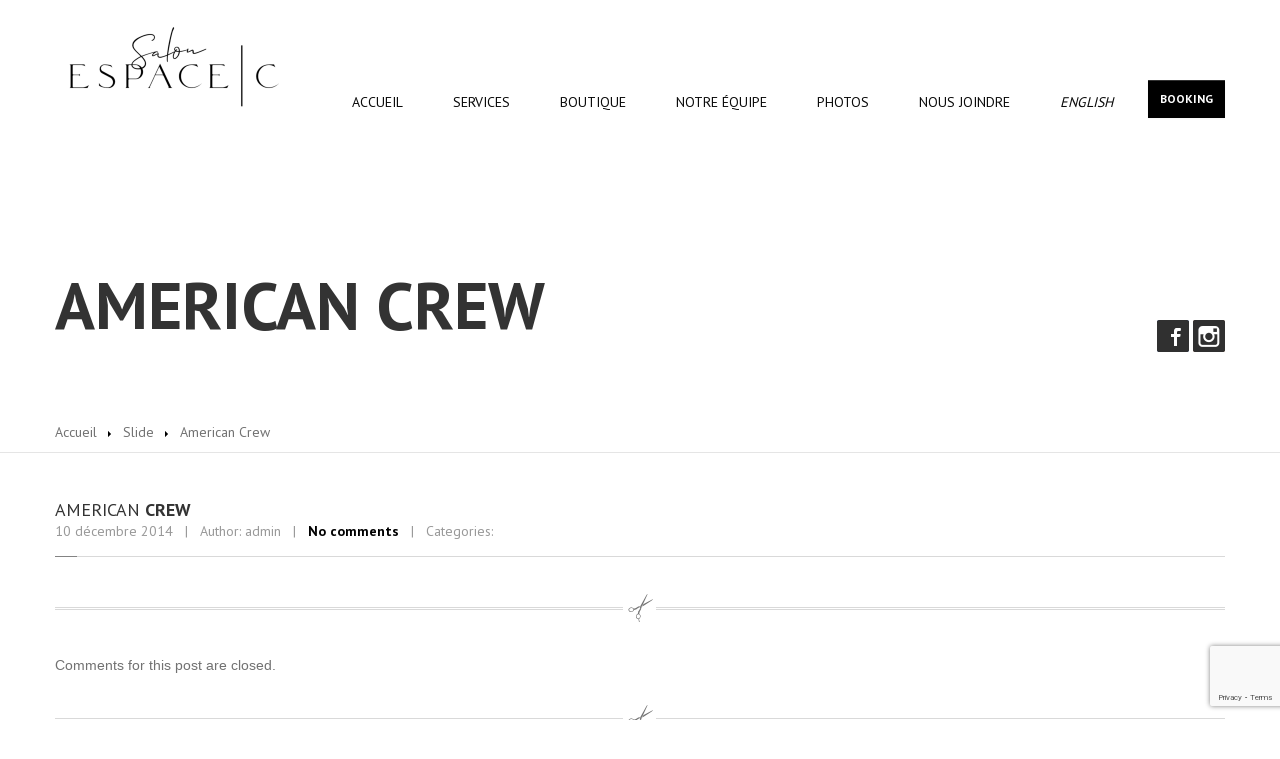

--- FILE ---
content_type: text/html; charset=UTF-8
request_url: https://salonespacec.com/slider/american-crew/
body_size: 11628
content:
<!DOCTYPE html>
<!--[if lt IE 7]> <html class="no-js lt-ie9 lt-ie8 lt-ie7" lang="fr-FR"> <![endif]-->
<!--[if IE 7]> <html class="no-js lt-ie9 lt-ie8" lang="fr-FR"> <![endif]-->
<!--[if IE 8]> <html class="no-js lt-ie9" lang="fr-FR"> <![endif]-->
<!--[if gt IE 8]><!--> <html class="no-js" lang="fr-FR"> <!--<![endif]-->
	<head>
		<meta charset="UTF-8" />
	<meta name="viewport" content="width=device-width, initial-scale=1.0" />
	<link rel="pingback" href="https://salonespacec.com/xmlrpc.php" />

	<!--  ================  -->
	<!--  = Google Fonts =  -->
	<!--  ================  -->
		<script type="text/javascript">
		WebFontConfig = {
			google : {
				families : ['PT+Sans:400,700:latin']
			}
		};
		(function() {
			var wf = document.createElement('script');
			wf.src = ('https:' == document.location.protocol ? 'https' : 'http') + '://ajax.googleapis.com/ajax/libs/webfont/1/webfont.js';
			wf.type = 'text/javascript';
			wf.async = 'true';
			var s = document.getElementsByTagName('script')[0];
			s.parentNode.insertBefore(wf, s);
		})();
	</script>


	<!--  ===================================================  -->
	<!--  = HTML5 shim, for IE6-8 support of HTML5 elements =  -->
	<!--  ===================================================  -->
	<!--[if lt IE 9]>
	  <script src="http://html5shim.googlecode.com/svn/trunk/html5.js"></script>
	  <script src="http://css3-mediaqueries-js.googlecode.com/svn/trunk/css3-mediaqueries.js"></script>
	<![endif]-->

	<!-- W3TC-include-js-head -->
	<meta name='robots' content='index, follow, max-image-preview:large, max-snippet:-1, max-video-preview:-1' />
<link rel="alternate" hreflang="fr-fr" href="https://salonespacec.com/slider/american-crew/" />
<link rel="alternate" hreflang="en-us" href="https://salonespacec.com/en/slider/american-crew/" />

	<!-- This site is optimized with the Yoast SEO plugin v19.12 - https://yoast.com/wordpress/plugins/seo/ -->
	<title>American Crew - Salon Espace C</title>
	<link rel="canonical" href="https://salonespacec.com/slider/american-crew/" />
	<meta property="og:locale" content="fr_FR" />
	<meta property="og:type" content="article" />
	<meta property="og:title" content="American Crew - Salon Espace C" />
	<meta property="og:url" content="https://salonespacec.com/en/slider/american-crew/" />
	<meta property="og:site_name" content="Salon Espace C" />
	<meta property="article:publisher" content="https://www.facebook.com/salonespacec/" />
	<meta property="article:modified_time" content="2014-12-12T04:46:33+00:00" />
	<meta property="og:image" content="https://salonespacec.com/wp-content/uploads/2014/12/amercian-crew-banner.jpg" />
	<meta property="og:image:width" content="1500" />
	<meta property="og:image:height" content="530" />
	<meta property="og:image:type" content="image/jpeg" />
	<script type="application/ld+json" class="yoast-schema-graph">{"@context":"https://schema.org","@graph":[{"@type":"WebPage","@id":"https://salonespacec.com/en/slider/american-crew/","url":"https://salonespacec.com/en/slider/american-crew/","name":"American Crew - Salon Espace C","isPartOf":{"@id":"https://salonespacec.com/#website"},"primaryImageOfPage":{"@id":"https://salonespacec.com/en/slider/american-crew/#primaryimage"},"image":{"@id":"https://salonespacec.com/en/slider/american-crew/#primaryimage"},"thumbnailUrl":"https://salonespacec.com/wp-content/uploads/2014/12/amercian-crew-banner.jpg","datePublished":"2014-12-10T07:55:33+00:00","dateModified":"2014-12-12T04:46:33+00:00","breadcrumb":{"@id":"https://salonespacec.com/en/slider/american-crew/#breadcrumb"},"inLanguage":"fr-FR","potentialAction":[{"@type":"ReadAction","target":["https://salonespacec.com/en/slider/american-crew/"]}]},{"@type":"ImageObject","inLanguage":"fr-FR","@id":"https://salonespacec.com/en/slider/american-crew/#primaryimage","url":"https://salonespacec.com/wp-content/uploads/2014/12/amercian-crew-banner.jpg","contentUrl":"https://salonespacec.com/wp-content/uploads/2014/12/amercian-crew-banner.jpg","width":1500,"height":530},{"@type":"BreadcrumbList","@id":"https://salonespacec.com/en/slider/american-crew/#breadcrumb","itemListElement":[{"@type":"ListItem","position":1,"name":"Accueil","item":"https://salonespacec.com/"},{"@type":"ListItem","position":2,"name":"American Crew"}]},{"@type":"WebSite","@id":"https://salonespacec.com/#website","url":"https://salonespacec.com/","name":"Salon Espace C","description":"","potentialAction":[{"@type":"SearchAction","target":{"@type":"EntryPoint","urlTemplate":"https://salonespacec.com/?s={search_term_string}"},"query-input":"required name=search_term_string"}],"inLanguage":"fr-FR"}]}</script>
	<!-- / Yoast SEO plugin. -->


<link rel="alternate" type="application/rss+xml" title="Salon Espace C &raquo; Flux" href="https://salonespacec.com/feed/" />
<link rel="alternate" type="application/rss+xml" title="Salon Espace C &raquo; Flux des commentaires" href="https://salonespacec.com/comments/feed/" />
<script type="text/javascript">
window._wpemojiSettings = {"baseUrl":"https:\/\/s.w.org\/images\/core\/emoji\/14.0.0\/72x72\/","ext":".png","svgUrl":"https:\/\/s.w.org\/images\/core\/emoji\/14.0.0\/svg\/","svgExt":".svg","source":{"concatemoji":"https:\/\/salonespacec.com\/wp-includes\/js\/wp-emoji-release.min.js?ver=6.2.8"}};
/*! This file is auto-generated */
!function(e,a,t){var n,r,o,i=a.createElement("canvas"),p=i.getContext&&i.getContext("2d");function s(e,t){p.clearRect(0,0,i.width,i.height),p.fillText(e,0,0);e=i.toDataURL();return p.clearRect(0,0,i.width,i.height),p.fillText(t,0,0),e===i.toDataURL()}function c(e){var t=a.createElement("script");t.src=e,t.defer=t.type="text/javascript",a.getElementsByTagName("head")[0].appendChild(t)}for(o=Array("flag","emoji"),t.supports={everything:!0,everythingExceptFlag:!0},r=0;r<o.length;r++)t.supports[o[r]]=function(e){if(p&&p.fillText)switch(p.textBaseline="top",p.font="600 32px Arial",e){case"flag":return s("\ud83c\udff3\ufe0f\u200d\u26a7\ufe0f","\ud83c\udff3\ufe0f\u200b\u26a7\ufe0f")?!1:!s("\ud83c\uddfa\ud83c\uddf3","\ud83c\uddfa\u200b\ud83c\uddf3")&&!s("\ud83c\udff4\udb40\udc67\udb40\udc62\udb40\udc65\udb40\udc6e\udb40\udc67\udb40\udc7f","\ud83c\udff4\u200b\udb40\udc67\u200b\udb40\udc62\u200b\udb40\udc65\u200b\udb40\udc6e\u200b\udb40\udc67\u200b\udb40\udc7f");case"emoji":return!s("\ud83e\udef1\ud83c\udffb\u200d\ud83e\udef2\ud83c\udfff","\ud83e\udef1\ud83c\udffb\u200b\ud83e\udef2\ud83c\udfff")}return!1}(o[r]),t.supports.everything=t.supports.everything&&t.supports[o[r]],"flag"!==o[r]&&(t.supports.everythingExceptFlag=t.supports.everythingExceptFlag&&t.supports[o[r]]);t.supports.everythingExceptFlag=t.supports.everythingExceptFlag&&!t.supports.flag,t.DOMReady=!1,t.readyCallback=function(){t.DOMReady=!0},t.supports.everything||(n=function(){t.readyCallback()},a.addEventListener?(a.addEventListener("DOMContentLoaded",n,!1),e.addEventListener("load",n,!1)):(e.attachEvent("onload",n),a.attachEvent("onreadystatechange",function(){"complete"===a.readyState&&t.readyCallback()})),(e=t.source||{}).concatemoji?c(e.concatemoji):e.wpemoji&&e.twemoji&&(c(e.twemoji),c(e.wpemoji)))}(window,document,window._wpemojiSettings);
</script>
<style type="text/css">
img.wp-smiley,
img.emoji {
	display: inline !important;
	border: none !important;
	box-shadow: none !important;
	height: 1em !important;
	width: 1em !important;
	margin: 0 0.07em !important;
	vertical-align: -0.1em !important;
	background: none !important;
	padding: 0 !important;
}
</style>
	<link rel='stylesheet' id='wp-block-library-css' href='https://salonespacec.com/wp-includes/css/dist/block-library/style.min.css?ver=6.2.8' type='text/css' media='all' />
<link rel='stylesheet' id='classic-theme-styles-css' href='https://salonespacec.com/wp-includes/css/classic-themes.min.css?ver=6.2.8' type='text/css' media='all' />
<style id='global-styles-inline-css' type='text/css'>
body{--wp--preset--color--black: #000000;--wp--preset--color--cyan-bluish-gray: #abb8c3;--wp--preset--color--white: #ffffff;--wp--preset--color--pale-pink: #f78da7;--wp--preset--color--vivid-red: #cf2e2e;--wp--preset--color--luminous-vivid-orange: #ff6900;--wp--preset--color--luminous-vivid-amber: #fcb900;--wp--preset--color--light-green-cyan: #7bdcb5;--wp--preset--color--vivid-green-cyan: #00d084;--wp--preset--color--pale-cyan-blue: #8ed1fc;--wp--preset--color--vivid-cyan-blue: #0693e3;--wp--preset--color--vivid-purple: #9b51e0;--wp--preset--gradient--vivid-cyan-blue-to-vivid-purple: linear-gradient(135deg,rgba(6,147,227,1) 0%,rgb(155,81,224) 100%);--wp--preset--gradient--light-green-cyan-to-vivid-green-cyan: linear-gradient(135deg,rgb(122,220,180) 0%,rgb(0,208,130) 100%);--wp--preset--gradient--luminous-vivid-amber-to-luminous-vivid-orange: linear-gradient(135deg,rgba(252,185,0,1) 0%,rgba(255,105,0,1) 100%);--wp--preset--gradient--luminous-vivid-orange-to-vivid-red: linear-gradient(135deg,rgba(255,105,0,1) 0%,rgb(207,46,46) 100%);--wp--preset--gradient--very-light-gray-to-cyan-bluish-gray: linear-gradient(135deg,rgb(238,238,238) 0%,rgb(169,184,195) 100%);--wp--preset--gradient--cool-to-warm-spectrum: linear-gradient(135deg,rgb(74,234,220) 0%,rgb(151,120,209) 20%,rgb(207,42,186) 40%,rgb(238,44,130) 60%,rgb(251,105,98) 80%,rgb(254,248,76) 100%);--wp--preset--gradient--blush-light-purple: linear-gradient(135deg,rgb(255,206,236) 0%,rgb(152,150,240) 100%);--wp--preset--gradient--blush-bordeaux: linear-gradient(135deg,rgb(254,205,165) 0%,rgb(254,45,45) 50%,rgb(107,0,62) 100%);--wp--preset--gradient--luminous-dusk: linear-gradient(135deg,rgb(255,203,112) 0%,rgb(199,81,192) 50%,rgb(65,88,208) 100%);--wp--preset--gradient--pale-ocean: linear-gradient(135deg,rgb(255,245,203) 0%,rgb(182,227,212) 50%,rgb(51,167,181) 100%);--wp--preset--gradient--electric-grass: linear-gradient(135deg,rgb(202,248,128) 0%,rgb(113,206,126) 100%);--wp--preset--gradient--midnight: linear-gradient(135deg,rgb(2,3,129) 0%,rgb(40,116,252) 100%);--wp--preset--duotone--dark-grayscale: url('#wp-duotone-dark-grayscale');--wp--preset--duotone--grayscale: url('#wp-duotone-grayscale');--wp--preset--duotone--purple-yellow: url('#wp-duotone-purple-yellow');--wp--preset--duotone--blue-red: url('#wp-duotone-blue-red');--wp--preset--duotone--midnight: url('#wp-duotone-midnight');--wp--preset--duotone--magenta-yellow: url('#wp-duotone-magenta-yellow');--wp--preset--duotone--purple-green: url('#wp-duotone-purple-green');--wp--preset--duotone--blue-orange: url('#wp-duotone-blue-orange');--wp--preset--font-size--small: 13px;--wp--preset--font-size--medium: 20px;--wp--preset--font-size--large: 36px;--wp--preset--font-size--x-large: 42px;--wp--preset--spacing--20: 0.44rem;--wp--preset--spacing--30: 0.67rem;--wp--preset--spacing--40: 1rem;--wp--preset--spacing--50: 1.5rem;--wp--preset--spacing--60: 2.25rem;--wp--preset--spacing--70: 3.38rem;--wp--preset--spacing--80: 5.06rem;--wp--preset--shadow--natural: 6px 6px 9px rgba(0, 0, 0, 0.2);--wp--preset--shadow--deep: 12px 12px 50px rgba(0, 0, 0, 0.4);--wp--preset--shadow--sharp: 6px 6px 0px rgba(0, 0, 0, 0.2);--wp--preset--shadow--outlined: 6px 6px 0px -3px rgba(255, 255, 255, 1), 6px 6px rgba(0, 0, 0, 1);--wp--preset--shadow--crisp: 6px 6px 0px rgba(0, 0, 0, 1);}:where(.is-layout-flex){gap: 0.5em;}body .is-layout-flow > .alignleft{float: left;margin-inline-start: 0;margin-inline-end: 2em;}body .is-layout-flow > .alignright{float: right;margin-inline-start: 2em;margin-inline-end: 0;}body .is-layout-flow > .aligncenter{margin-left: auto !important;margin-right: auto !important;}body .is-layout-constrained > .alignleft{float: left;margin-inline-start: 0;margin-inline-end: 2em;}body .is-layout-constrained > .alignright{float: right;margin-inline-start: 2em;margin-inline-end: 0;}body .is-layout-constrained > .aligncenter{margin-left: auto !important;margin-right: auto !important;}body .is-layout-constrained > :where(:not(.alignleft):not(.alignright):not(.alignfull)){max-width: var(--wp--style--global--content-size);margin-left: auto !important;margin-right: auto !important;}body .is-layout-constrained > .alignwide{max-width: var(--wp--style--global--wide-size);}body .is-layout-flex{display: flex;}body .is-layout-flex{flex-wrap: wrap;align-items: center;}body .is-layout-flex > *{margin: 0;}:where(.wp-block-columns.is-layout-flex){gap: 2em;}.has-black-color{color: var(--wp--preset--color--black) !important;}.has-cyan-bluish-gray-color{color: var(--wp--preset--color--cyan-bluish-gray) !important;}.has-white-color{color: var(--wp--preset--color--white) !important;}.has-pale-pink-color{color: var(--wp--preset--color--pale-pink) !important;}.has-vivid-red-color{color: var(--wp--preset--color--vivid-red) !important;}.has-luminous-vivid-orange-color{color: var(--wp--preset--color--luminous-vivid-orange) !important;}.has-luminous-vivid-amber-color{color: var(--wp--preset--color--luminous-vivid-amber) !important;}.has-light-green-cyan-color{color: var(--wp--preset--color--light-green-cyan) !important;}.has-vivid-green-cyan-color{color: var(--wp--preset--color--vivid-green-cyan) !important;}.has-pale-cyan-blue-color{color: var(--wp--preset--color--pale-cyan-blue) !important;}.has-vivid-cyan-blue-color{color: var(--wp--preset--color--vivid-cyan-blue) !important;}.has-vivid-purple-color{color: var(--wp--preset--color--vivid-purple) !important;}.has-black-background-color{background-color: var(--wp--preset--color--black) !important;}.has-cyan-bluish-gray-background-color{background-color: var(--wp--preset--color--cyan-bluish-gray) !important;}.has-white-background-color{background-color: var(--wp--preset--color--white) !important;}.has-pale-pink-background-color{background-color: var(--wp--preset--color--pale-pink) !important;}.has-vivid-red-background-color{background-color: var(--wp--preset--color--vivid-red) !important;}.has-luminous-vivid-orange-background-color{background-color: var(--wp--preset--color--luminous-vivid-orange) !important;}.has-luminous-vivid-amber-background-color{background-color: var(--wp--preset--color--luminous-vivid-amber) !important;}.has-light-green-cyan-background-color{background-color: var(--wp--preset--color--light-green-cyan) !important;}.has-vivid-green-cyan-background-color{background-color: var(--wp--preset--color--vivid-green-cyan) !important;}.has-pale-cyan-blue-background-color{background-color: var(--wp--preset--color--pale-cyan-blue) !important;}.has-vivid-cyan-blue-background-color{background-color: var(--wp--preset--color--vivid-cyan-blue) !important;}.has-vivid-purple-background-color{background-color: var(--wp--preset--color--vivid-purple) !important;}.has-black-border-color{border-color: var(--wp--preset--color--black) !important;}.has-cyan-bluish-gray-border-color{border-color: var(--wp--preset--color--cyan-bluish-gray) !important;}.has-white-border-color{border-color: var(--wp--preset--color--white) !important;}.has-pale-pink-border-color{border-color: var(--wp--preset--color--pale-pink) !important;}.has-vivid-red-border-color{border-color: var(--wp--preset--color--vivid-red) !important;}.has-luminous-vivid-orange-border-color{border-color: var(--wp--preset--color--luminous-vivid-orange) !important;}.has-luminous-vivid-amber-border-color{border-color: var(--wp--preset--color--luminous-vivid-amber) !important;}.has-light-green-cyan-border-color{border-color: var(--wp--preset--color--light-green-cyan) !important;}.has-vivid-green-cyan-border-color{border-color: var(--wp--preset--color--vivid-green-cyan) !important;}.has-pale-cyan-blue-border-color{border-color: var(--wp--preset--color--pale-cyan-blue) !important;}.has-vivid-cyan-blue-border-color{border-color: var(--wp--preset--color--vivid-cyan-blue) !important;}.has-vivid-purple-border-color{border-color: var(--wp--preset--color--vivid-purple) !important;}.has-vivid-cyan-blue-to-vivid-purple-gradient-background{background: var(--wp--preset--gradient--vivid-cyan-blue-to-vivid-purple) !important;}.has-light-green-cyan-to-vivid-green-cyan-gradient-background{background: var(--wp--preset--gradient--light-green-cyan-to-vivid-green-cyan) !important;}.has-luminous-vivid-amber-to-luminous-vivid-orange-gradient-background{background: var(--wp--preset--gradient--luminous-vivid-amber-to-luminous-vivid-orange) !important;}.has-luminous-vivid-orange-to-vivid-red-gradient-background{background: var(--wp--preset--gradient--luminous-vivid-orange-to-vivid-red) !important;}.has-very-light-gray-to-cyan-bluish-gray-gradient-background{background: var(--wp--preset--gradient--very-light-gray-to-cyan-bluish-gray) !important;}.has-cool-to-warm-spectrum-gradient-background{background: var(--wp--preset--gradient--cool-to-warm-spectrum) !important;}.has-blush-light-purple-gradient-background{background: var(--wp--preset--gradient--blush-light-purple) !important;}.has-blush-bordeaux-gradient-background{background: var(--wp--preset--gradient--blush-bordeaux) !important;}.has-luminous-dusk-gradient-background{background: var(--wp--preset--gradient--luminous-dusk) !important;}.has-pale-ocean-gradient-background{background: var(--wp--preset--gradient--pale-ocean) !important;}.has-electric-grass-gradient-background{background: var(--wp--preset--gradient--electric-grass) !important;}.has-midnight-gradient-background{background: var(--wp--preset--gradient--midnight) !important;}.has-small-font-size{font-size: var(--wp--preset--font-size--small) !important;}.has-medium-font-size{font-size: var(--wp--preset--font-size--medium) !important;}.has-large-font-size{font-size: var(--wp--preset--font-size--large) !important;}.has-x-large-font-size{font-size: var(--wp--preset--font-size--x-large) !important;}
.wp-block-navigation a:where(:not(.wp-element-button)){color: inherit;}
:where(.wp-block-columns.is-layout-flex){gap: 2em;}
.wp-block-pullquote{font-size: 1.5em;line-height: 1.6;}
</style>
<link rel='stylesheet' id='contact-form-7-css' href='https://salonespacec.com/wp-content/plugins/contact-form-7/includes/css/styles.css?ver=5.8.7' type='text/css' media='all' />
<link rel='stylesheet' id='responsive-lightbox-swipebox-css' href='https://salonespacec.com/wp-content/plugins/responsive-lightbox/assets/swipebox/swipebox.min.css?ver=1.5.2' type='text/css' media='all' />
<link rel='stylesheet' id='rs-plugin-settings-css' href='https://salonespacec.com/wp-content/plugins/revslider/public/assets/css/rs6.css?ver=6.1.8' type='text/css' media='all' />
<style id='rs-plugin-settings-inline-css' type='text/css'>
.tp-caption a{color:#ff7302;text-shadow:none;-webkit-transition:all 0.2s ease-out;-moz-transition:all 0.2s ease-out;-o-transition:all 0.2s ease-out;-ms-transition:all 0.2s ease-out}.tp-caption a:hover{color:#ffa902}
</style>
<link rel='stylesheet' id='srzmpcss-css' href='https://salonespacec.com/wp-content/plugins/srizon-facebook-album/resources/css/mag-popup.min.css?ver=6.2.8' type='text/css' media='all' />
<link rel='stylesheet' id='srzelastislidercss-css' href='https://salonespacec.com/wp-content/plugins/srizon-facebook-album/resources/css/elastislide.min.css?ver=6.2.8' type='text/css' media='all' />
<link rel='stylesheet' id='srzcustomcss-css' href='https://salonespacec.com/wp-content/plugins/srizon-facebook-album/resources/css/srizon.custom.min.css?ver=3.5.1' type='text/css' media='all' />
<link rel='stylesheet' id='wpml-legacy-horizontal-list-0-css' href='//salonespacec.com/wp-content/plugins/sitepress-multilingual-cms/templates/language-switchers/legacy-list-horizontal/style.css?ver=1' type='text/css' media='all' />
<style id='wpml-legacy-horizontal-list-0-inline-css' type='text/css'>
.wpml-ls-statics-shortcode_actions, .wpml-ls-statics-shortcode_actions .wpml-ls-sub-menu, .wpml-ls-statics-shortcode_actions a {border-color:#cdcdcd;}.wpml-ls-statics-shortcode_actions a {color:#444444;background-color:#ffffff;}.wpml-ls-statics-shortcode_actions a:hover,.wpml-ls-statics-shortcode_actions a:focus {color:#000000;background-color:#eeeeee;}.wpml-ls-statics-shortcode_actions .wpml-ls-current-language>a {color:#444444;background-color:#ffffff;}.wpml-ls-statics-shortcode_actions .wpml-ls-current-language:hover>a, .wpml-ls-statics-shortcode_actions .wpml-ls-current-language>a:focus {color:#000000;background-color:#eeeeee;}
</style>
<link rel='stylesheet' id='wpml-menu-item-0-css' href='//salonespacec.com/wp-content/plugins/sitepress-multilingual-cms/templates/language-switchers/menu-item/style.css?ver=1' type='text/css' media='all' />
<link rel='stylesheet' id='bootstrap-css' href='https://salonespacec.com/wp-content/themes/hairpress/assets/stylesheets/bootstrap.css?ver=2.2.1' type='text/css' media='all' />
<link rel='stylesheet' id='main-css-css' href='https://salonespacec.com/wp-content/themes/hairpress/assets/stylesheets/main.css?ver=1.0' type='text/css' media='all' />
<link rel='stylesheet' id='jquery-ui-hairpress-css' href='https://salonespacec.com/wp-content/themes/hairpress/assets/jquery-ui/css/smoothness/jquery-ui-1.10.2.custom.min.css?ver=1.10.2' type='text/css' media='all' />
<link rel='stylesheet' id='child-css-css' href='https://salonespacec.com/wp-content/themes/espace-c/style.css?ver=6.2.8' type='text/css' media='all' />
<script type='text/javascript' src='https://salonespacec.com/wp-includes/js/jquery/jquery.min.js?ver=3.6.4' id='jquery-core-js'></script>
<script type='text/javascript' src='https://salonespacec.com/wp-includes/js/jquery/jquery-migrate.min.js?ver=3.4.0' id='jquery-migrate-js'></script>
<script type='text/javascript' src='https://salonespacec.com/wp-content/plugins/responsive-lightbox/assets/dompurify/purify.min.js?ver=3.3.1' id='dompurify-js'></script>
<script type='text/javascript' id='responsive-lightbox-sanitizer-js-before'>
window.RLG = window.RLG || {}; window.RLG.sanitizeAllowedHosts = ["youtube.com","www.youtube.com","youtu.be","vimeo.com","player.vimeo.com"];
</script>
<script type='text/javascript' src='https://salonespacec.com/wp-content/plugins/responsive-lightbox/js/sanitizer.js?ver=2.7.0' id='responsive-lightbox-sanitizer-js'></script>
<script type='text/javascript' src='https://salonespacec.com/wp-content/plugins/responsive-lightbox/assets/swipebox/jquery.swipebox.min.js?ver=1.5.2' id='responsive-lightbox-swipebox-js'></script>
<script type='text/javascript' src='https://salonespacec.com/wp-includes/js/underscore.min.js?ver=1.13.4' id='underscore-js'></script>
<script type='text/javascript' src='https://salonespacec.com/wp-content/plugins/responsive-lightbox/assets/infinitescroll/infinite-scroll.pkgd.min.js?ver=4.0.1' id='responsive-lightbox-infinite-scroll-js'></script>
<script type='text/javascript' id='responsive-lightbox-js-before'>
var rlArgs = {"script":"swipebox","selector":"lightbox","customEvents":"","activeGalleries":true,"animation":true,"hideCloseButtonOnMobile":false,"removeBarsOnMobile":false,"hideBars":true,"hideBarsDelay":5000,"videoMaxWidth":1080,"useSVG":true,"loopAtEnd":false,"woocommerce_gallery":false,"ajaxurl":"https:\/\/salonespacec.com\/wp-admin\/admin-ajax.php","nonce":"4f350b2789","preview":false,"postId":1570,"scriptExtension":false};
</script>
<script type='text/javascript' src='https://salonespacec.com/wp-content/plugins/responsive-lightbox/js/front.js?ver=2.7.0' id='responsive-lightbox-js'></script>
<script type='text/javascript' src='https://salonespacec.com/wp-content/plugins/revslider/public/assets/js/revolution.tools.min.js?ver=6.0' id='tp-tools-js'></script>
<script type='text/javascript' src='https://salonespacec.com/wp-content/plugins/revslider/public/assets/js/rs6.min.js?ver=6.1.8' id='revmin-js'></script>
<script type='text/javascript' src='https://salonespacec.com/wp-content/plugins/srizon-facebook-album/resources/js/modernizr.js?ver=6.2.8' id='srzmodernizr-js'></script>
<script type='text/javascript' src='https://salonespacec.com/wp-content/plugins/srizon-facebook-album/resources/js/mag-popup.js?ver=6.2.8' id='srzmp-js'></script>
<script type='text/javascript' src='https://salonespacec.com/wp-content/plugins/srizon-facebook-album/resources/js/jquery.collagePlus.min.js?ver=6.2.8' id='srzcollage-js'></script>
<script type='text/javascript' src='https://salonespacec.com/wp-content/plugins/srizon-facebook-album/resources/js/jquery.elastislide.min.js?ver=6.2.8' id='srzelastislide-js'></script>
<script type='text/javascript' src='https://salonespacec.com/wp-content/plugins/srizon-facebook-album/resources/js/srizon.custom.min.js?ver=3.5.1' id='srzcustom-js'></script>
<link rel="https://api.w.org/" href="https://salonespacec.com/wp-json/" /><link rel="EditURI" type="application/rsd+xml" title="RSD" href="https://salonespacec.com/xmlrpc.php?rsd" />
<link rel="wlwmanifest" type="application/wlwmanifest+xml" href="https://salonespacec.com/wp-includes/wlwmanifest.xml" />
<meta name="generator" content="WordPress 6.2.8" />
<link rel='shortlink' href='https://salonespacec.com/?p=1570' />
<link rel="alternate" type="application/json+oembed" href="https://salonespacec.com/wp-json/oembed/1.0/embed?url=https%3A%2F%2Fsalonespacec.com%2Fslider%2Famerican-crew%2F" />
<link rel="alternate" type="text/xml+oembed" href="https://salonespacec.com/wp-json/oembed/1.0/embed?url=https%3A%2F%2Fsalonespacec.com%2Fslider%2Famerican-crew%2F&#038;format=xml" />
<meta name="generator" content="WPML ver:4.2.5 stt:1,4;" />
		<!--Customizer CSS-->
		<style type="text/css">
					a,
			.theme-clr,
			.navbar .nav > li a:hover,
			.navbar .nav > li.active > a:hover,
			.dropdown-menu > li > a:hover,
			.submenu-languages > li > a:hover,
			.opening-time .week-day.today dt,
			.sidebar-item.widget_nav_menu .nav-pills > li > a:hover,
			.lined .meta-data a,
			.table tbody .active td,
			.foot a.tweet_user,
			.foot a.read-more,
			.foot .nav a:hover {
				color: #000000;
			}
			a:hover {
				color: #000000;
			}
			.navbar .nav > li.active > a,
			.navbar .nav > li.active:after {
			border-bottom-color: #000000;
		}
		.navbar .nav > li.dropdown.open > a:after,
		.navbar .nav > li.dropdown.active > a:after,
		.navbar .nav > li.dropdown.open.active > a:after,
		.navbar .nav > li.dropdown:hover > a:after {
			border-top-color: #000000;
		}
		.breadcrumbs-container .divider {
			border-left-color: #000000;
		}
		#wp-calendar caption,
		.accordion-heading.open a .icon {
			background-color: #000000;
		}
		select:focus,
		textarea:focus,
		input[type="text"]:focus,
		input[type="password"]:focus,
		input[type="datetime"]:focus,
		input[type="datetime-local"]:focus,
		input[type="date"]:focus,
		input[type="month"]:focus,
		input[type="time"]:focus,
		input[type="week"]:focus,
		input[type="number"]:focus,
		input[type="email"]:focus,
		input[type="url"]:focus,
		input[type="search"]:focus,
		input[type="tel"]:focus,
		input[type="color"]:focus,
		.uneditable-input:focus {
			border-color: #000000;
		}
		.table tbody .active {
			border-left-color: #000000;
			border-right-color: #000000;
		}
		.table tbody .active td {
			border-top-color: #000000;
			border-bottom-color: #000000;
		}

				.btn-theme,
		#comments-submit-button,
		.sidebar-item.widget_nav_menu .nav-pills > li.active > a,
		.sidebar-item.widget_nav_menu .nav-pills > li.active > a:hover,
		.sidebar-item.widget_nav_menu .nav-pills > li.current-menu-ancestor > a,
		.sidebar-item.widget_nav_menu .nav-pills > li.current-menu-ancestor > a:hover,
		.nav-tabs-theme > .active > a,
		.nav-tabs-theme > .active > a:hover,
		.navbar-inverse .btn-navbar {
			background-color: #000000;
			background-image: -moz-linear-gradient(top, #000000, #000000);
			background-image: -webkit-gradient(linear, 0 0, 0 100%, from(#000000), to(#000000));
			background-image: -webkit-linear-gradient(top, #000000, #000000);
			background-image: -o-linear-gradient(top, #000000, #000000);
			background-image: linear-gradient(to bottom, #000000, #000000);
		}
		.btn-theme:hover,
		.btn-theme:active,
		.btn-theme.active,
		.btn-theme.disabled,
		.btn-theme[disabled],
		#comments-submit-button:hover,
		#comments-submit-button:active,
		#comments-submit-button.active {
			background-color: #000000;
			*background-color: #000000;
		}
		.btn-theme:active,
		.btn-theme.active,
		#comments-submit-button:active
		#comments-submit-button.active {
			background-color: #000000;
		}

	
		.title-area,
		.fullwidthbanner-container {
			background-color: #ffffff;
		}

	
		.title-area h1 {
				color: #333333;
		}

	
			body {
				color: #727272;
			}

	
		.navbar-inner,
		.dropdown-menu,
		.submenu-languages {
			background: #ffffff;
		}
		.dropdown-menu > li,
		.submenu-languages > li {
			border-bottom-color: #bfbfbf;
		}
		@media (max-width: 979px) {
			.navbar .nav > li {
				border-bottom-color: #bfbfbf;
			}
		}

	
		.navbar .nav > li a,
		.navbar .brand,
		.navbar .brand h1,
		.navbar .nav > li.dropdown.active > .dropdown-toggle {
			color: #0a0a0a;
		}
		@media (max-width: 979px) {
			.navbar .nav > li a,
			.navbar-inverse .nav-collapse .nav > li > a,
			.navbar-inverse .nav-collapse .dropdown-menu a {
				color: #0a0a0a;
			}
		}

	
		.foot {
			background: #333333;
		}

	
		.foot,
		.foot a,
		.foot .lined h2 {
			color: #ffffff !important;
		}
		.foot .lined h5,
		.foot a:hover {
			color: #ababab  !important;
		}

	
		.picture .shine-overlay {background: none;}
			.opening-time .time-table > .additional-info h1 {color:#FFF;}
.fullwidthbanner-container-custom .opening-time {top:90px;}
.menu-item-language-current { display: none; }
.menu-item-language {font-style: italic;}
.table-hover tbody tr:hover td, .table-hover tbody tr:hover th {
background-color: #81d742;
color:#000;
}
.team-member .lined h2 {font-weight:normal;}
.team-member .lined h2 .light {font-weight:bold;}
.member-details p {padding-left:10px;}
.member-details p strong {display:block;margin-left:-10px;}
.title-area h1:after,.title-area h1:before { background:none;}
/*.picture .grayscale-img { filter:none; -webkit-filter:none; }*/

.thumbnails h4 a {
    color:#fff;
    font-size:130%;
}

body {
    font-size: 14px;
}


		</style>
		<!--/Customizer CSS-->

		<!-- Fav icon -->
					<link rel="shortcut icon" href="https://salonespacec.com/wp-content/themes/espace-c/assets/favicon.ico">
		<meta name="generator" content="Powered by Slider Revolution 6.1.8 - responsive, Mobile-Friendly Slider Plugin for WordPress with comfortable drag and drop interface." />
<script type="text/javascript">function setREVStartSize(e){			
			try {								
				var pw = document.getElementById(e.c).parentNode.offsetWidth,
					newh;
				pw = pw===0 || isNaN(pw) ? window.innerWidth : pw;
				e.tabw = e.tabw===undefined ? 0 : parseInt(e.tabw);
				e.thumbw = e.thumbw===undefined ? 0 : parseInt(e.thumbw);
				e.tabh = e.tabh===undefined ? 0 : parseInt(e.tabh);
				e.thumbh = e.thumbh===undefined ? 0 : parseInt(e.thumbh);
				e.tabhide = e.tabhide===undefined ? 0 : parseInt(e.tabhide);
				e.thumbhide = e.thumbhide===undefined ? 0 : parseInt(e.thumbhide);
				e.mh = e.mh===undefined || e.mh=="" || e.mh==="auto" ? 0 : parseInt(e.mh,0);		
				if(e.layout==="fullscreen" || e.l==="fullscreen") 						
					newh = Math.max(e.mh,window.innerHeight);				
				else{					
					e.gw = Array.isArray(e.gw) ? e.gw : [e.gw];
					for (var i in e.rl) if (e.gw[i]===undefined || e.gw[i]===0) e.gw[i] = e.gw[i-1];					
					e.gh = e.el===undefined || e.el==="" || (Array.isArray(e.el) && e.el.length==0)? e.gh : e.el;
					e.gh = Array.isArray(e.gh) ? e.gh : [e.gh];
					for (var i in e.rl) if (e.gh[i]===undefined || e.gh[i]===0) e.gh[i] = e.gh[i-1];
										
					var nl = new Array(e.rl.length),
						ix = 0,						
						sl;					
					e.tabw = e.tabhide>=pw ? 0 : e.tabw;
					e.thumbw = e.thumbhide>=pw ? 0 : e.thumbw;
					e.tabh = e.tabhide>=pw ? 0 : e.tabh;
					e.thumbh = e.thumbhide>=pw ? 0 : e.thumbh;					
					for (var i in e.rl) nl[i] = e.rl[i]<window.innerWidth ? 0 : e.rl[i];
					sl = nl[0];									
					for (var i in nl) if (sl>nl[i] && nl[i]>0) { sl = nl[i]; ix=i;}															
					var m = pw>(e.gw[ix]+e.tabw+e.thumbw) ? 1 : (pw-(e.tabw+e.thumbw)) / (e.gw[ix]);					

					newh =  (e.type==="carousel" && e.justify==="true" ? e.gh[ix] : (e.gh[ix] * m)) + (e.tabh + e.thumbh);
				}			
				
				if(window.rs_init_css===undefined) window.rs_init_css = document.head.appendChild(document.createElement("style"));					
				document.getElementById(e.c).height = newh;
				window.rs_init_css.innerHTML += "#"+e.c+"_wrapper { height: "+newh+"px }";				
			} catch(e){
				console.log("Failure at Presize of Slider:" + e)
			}					   
		  };</script>
		<style type="text/css" id="wp-custom-css">
			.home .team-member img {
  -webkit-filter: grayscale(100%);
  filter: grayscale(100%);
}

/*COVID-19*/
.navbar-fixed-top, .navbar-fixed-bottom {
	position: static;
}

.njt-nofi-content h2 {
	color:#fff;
}
.njt-nofi-content a {
	color:#fff;
	text-decoration:underline;
}
/*.navbar-inner .btn-theme {
	display:none;
}*/


.navbar-inverse .brand, .navbar-inverse .nav > li > a {
    text-shadow: none;
	  font-weight:normal;
}

.navbar .brand {
	padding:0;
	width:250px;
	height:auto;
	margin:0 -4px -4px -4px;
}

.btn-theme,.navbar-inverse .btn-navbar {
	border-radius:0;
	border:none;
}

.nav-collapse.collapse {
	margin-top:67px;
}

.navbar .nav > li.active > a, .navbar .nav > li.active:after {
		color: #666;
}

rs-progress {
    background: #000!important;
}

.foot .nav a,.read-more {
	font-weight:normal;
}

.breadcrumbs-container {
    background: none;
}

@media (min-width: 1200px) {
    .thumbnails {
        margin-left: -20px;
    }
    
    .thumbnails > li {
        margin-left: 20px;
    }
    
    .span2 {
        width: 99px;
    }    
    
}		</style>
			<!-- W3TC-include-css -->
</head>

<body class="slider-template-default single single-slider postid-1570 pt-theme-hairpress">
<!-- W3TC-include-js-body-start -->
<div class="boxed-container">
	<header>
		<div class="navbar navbar-inverse navbar-fixed-top">
		  <div class="navbar-inner">
			<div class="container">
			  <!--  =========================================  -->
			  <!--  = Used for showing navigation on mobile =  -->
			  <!--  =========================================  -->
			  <a class="btn btn-navbar" data-toggle="collapse" data-target=".nav-collapse">
				<span class="icon-bar"></span>
				<span class="icon-bar"></span>
				<span class="icon-bar"></span>
			  </a>

			  <!--  ==============================  -->
			  <!--  = Place for logo and tagline =  -->
			  <!--  ==============================  -->
			  <a class="brand" href="https://salonespacec.com">
								<img src="https://salonespacec.com/wp-content/uploads/2022/10/Logo-Salon-2022-e1671486428241.png" alt="Salon Espace C" />
							  </a>

			  <!--  =============================================  -->
			  <!--  = Main top navigation with drop-drown menus =  -->
			  <!--  =============================================  -->
			  <div class="nav-collapse collapse">
				<ul id="menu-menu-principal" class="nav"><li id="menu-item-1404" class="menu-item menu-item-type-custom menu-item-object-custom menu-item-1404"><a href="/">Accueil</a></li>
<li id="menu-item-1563" class="menu-item menu-item-type-post_type menu-item-object-page menu-item-1563"><a href="https://salonespacec.com/nos-services/">Services</a></li>
<li id="menu-item-1920" class="menu-item menu-item-type-custom menu-item-object-custom menu-item-1920"><a href="https://boutique.salonespacec.com">Boutique</a></li>
<li id="menu-item-1406" class="menu-item menu-item-type-custom menu-item-object-custom menu-item-1406"><a href="/equipe/"><span class="light">Notre</span> équipe</a></li>
<li id="menu-item-1407" class="menu-item menu-item-type-custom menu-item-object-custom menu-item-has-children menu-item-1407 dropdown"><a href="/photos/" class="dropdown-toggle">Photos</a>
<ul class="dropdown-menu">
	<li id="menu-item-1514" class="menu-item menu-item-type-post_type menu-item-object-gallery menu-item-1514"><a href="https://salonespacec.com/photos/portfolio/">Portfolio</a></li>
	<li id="menu-item-1513" class="menu-item menu-item-type-post_type menu-item-object-gallery menu-item-1513"><a href="https://salonespacec.com/photos/le-staff/"><span class="light">Le</span> Staff</a></li>
</ul>
</li>
<li id="menu-item-1441" class="menu-item menu-item-type-post_type menu-item-object-page menu-item-1441"><a href="https://salonespacec.com/nous-joindre/"><span class="light">Nous</span> joindre</a></li>
<li id="menu-item-wpml-ls-17-fr" class="menu-item-language menu-item-language-current menu-item wpml-ls-slot-17 wpml-ls-item wpml-ls-item-fr wpml-ls-current-language wpml-ls-menu-item wpml-ls-first-item menu-item-type-wpml_ls_menu_item menu-item-object-wpml_ls_menu_item menu-item-wpml-ls-17-fr"><a title="Français" href="https://salonespacec.com/slider/american-crew/">Français</a></li>
<li id="menu-item-wpml-ls-17-en" class="menu-item-language menu-item wpml-ls-slot-17 wpml-ls-item wpml-ls-item-en wpml-ls-menu-item wpml-ls-last-item menu-item-type-wpml_ls_menu_item menu-item-object-wpml_ls_menu_item menu-item-wpml-ls-17-en"><a title="English" href="https://salonespacec.com/en/slider/american-crew/">English</a></li>
</ul>				<a href="https://home.shortcutssoftware.com/espacec" target="_blank" class="btn btn-theme btn-large pull-right">Booking</a>
			  </div><!-- /.nav-collapse-->
			</div>
		  </div>
		</div>
	</header>

<div class="title-area">
    <div class="container">
        <div class="row">
            <div class="span10">
                                <h1>American Crew</h1>
            </div>
            <div class="social-icons">
                                                                            <a href="https://www.facebook.com/salonespacec" class="social-icon facebook"><span class="inactive"></span></a>
                                                                                                                                                        <a href="https://www.instagram.com/salonespacec" class="social-icon instagram"><span class="inactive"></span></a>
                        </div>        </div>
    </div>
</div>
	<div class="breadcrumbs-container">
    	<div class="container">
    		<div class="row">
    			<div class="span12">
    				<ul class="breadcrumb"><li><a href="https://salonespacec.com/">Accueil</a></li> <li class="divider"></li> <li><a href="">Slide</a></li> <li class="divider"></li> <li class="current"><span class="light">American</span> Crew</li></ul>    			</div>
    		</div>
    	</div>
    </div><!-- /breadcrumbs -->
<div class="main-content">
	<div class="container">
		<div class="row">
			
				<div class="span12">
					<div class="row">

												<div class="span12 post-1570 slider type-slider status-publish has-post-thumbnail hentry">
							<div class="post-inner">
								<div class="lined">
									<h2><span class="light">American</span> Crew</h2>
									<div class="meta-data">
									<span class="meta--date">10 décembre 2014</span><span class="meta--author">  &nbsp; | &nbsp;
											Author: admin</span><span class="meta--comments"> &nbsp; | &nbsp;
										<a href="https://salonespacec.com/slider/american-crew/#respond">No comments</a></span><span class="meta--categories"> &nbsp; | &nbsp;
										Categories: </span>									</div>
									<span class="bolded-line"></span>
								</div>
								
								
							</div>
						</div><!-- /blogpost -->

						<div class="span12">
							<div class="divide-line">
								<div class="icon icons-scissors"></div>
							</div>
						</div>

					

					<div class="span12">
						<div class="row">
													</div>
					</div>

					<!--  ==========  -->
					<!--  = Comments =  -->
					<!--  ==========  -->
					

<div class="span12">
    <p class="nocomments">Comments for this post are closed.</p>
</div>


					<div class="span12">
						<div class="divide-line">
							<div class="icon icons-scissors"></div>
						</div>
					</div>

				</div>
			</div><!-- /blog -->

			
		</div><!-- / -->
	</div><!-- /container -->
</div>


	<div class="foot">
		<div class="container">

			<div class="row">

				<div class="span3"><div class="widget_nav_menu"><div class="lined"><h2>Navigation</h2><span class="bolded-line"></span></div><div class="menu-footer-navigation-francais0-container"><ul id="menu-footer-navigation-francais0" class="nav nav-pills nav-stacked"><li id="menu-item-1442" class="menu-item menu-item-type-post_type menu-item-object-page menu-item-home menu-item-1442"><a href="https://salonespacec.com/">Accueil</a></li>
<li id="menu-item-1565" class="menu-item menu-item-type-post_type menu-item-object-page menu-item-1565"><a href="https://salonespacec.com/nos-services/"><span class="light">Nos</span> Services</a></li>
<li id="menu-item-1411" class="menu-item menu-item-type-custom menu-item-object-custom menu-item-1411"><a href="/equipe/">L&rsquo;équipe</a></li>
<li id="menu-item-1521" class="menu-item menu-item-type-custom menu-item-object-custom menu-item-1521"><a href="/photos/">Photos</a></li>
<li id="menu-item-1443" class="menu-item menu-item-type-post_type menu-item-object-page menu-item-1443"><a href="https://salonespacec.com/nous-joindre/"><span class="light">Nous</span> joindre</a></li>
</ul></div></div></div>		<div class="span6">
			<div class="lined">
				<h2>Facebook</h2>				<span class="bolded-line"></span>
			</div>
			<div class="textwidget">
				<div id="fb-root"></div>
<script>(function(d, s, id) {
  var js, fjs = d.getElementsByTagName(s)[0];
  if (d.getElementById(id)) return;
  js = d.createElement(s); js.id = id;
  js.src = "//connect.facebook.net/fr_CA/sdk.js#xfbml=1&appId=239821042710905&version=v2.0";
  fjs.parentNode.insertBefore(js, fjs);
}(document, 'script', 'facebook-jssdk'));</script>
<div class="fb-like-box" data-href="https://www.facebook.com/salonespacec" data-width="500" data-colorscheme="dark" data-show-faces="true" data-header="false" data-stream="false" data-show-border="false"></div>			</div>
		</div>
		<div class="span3"><div class="widget_text_icl"><div class="lined"><h2><span class="light">Nous</span> rejoindre</h2><span class="bolded-line"></span></div>		<div class="textwidget"><p><strong>Salon Espace C</strong><br />
6705 Chevrier, local 102<br />
Brossard, QC J4Z 3T9</p>
<p><a href="https://salonespacec.com/nous-rejoindre/" class="read-more">VOIR CARTE</a></p>
<div class="bolded-line"></div>
<p>Tél.: <strong>450.678.7778</strong> <br />
Courriel: <strong><a href="/cdn-cgi/l/email-protection" class="__cf_email__" data-cfemail="ee87808881ae9d8f8281808b9d9e8f8d8b8dc08d8183">[email&#160;protected]</a></strong> <br />
Web: <strong>www.salonespacec.com</strong></p>
</div>
		</div></div>
			</div><!-- /row -->
		</div><!-- /container -->
	</div><!-- /foot -->

	<footer>
		<a href="#" id="to-the-top">
			<span class="icon icons-to-top-arrow"></span>
		</a>
		<div class="container">
			<div class="row">
				<div class="span6">
					© Copyright 2022				</div>
				<div class="span6">
					<div class="pull-right">
					<a target="_blank" href="http://www.webenaction.com/">WebEnAction!</a>					</div>
				</div>
			</div>
		</div>
	</footer>


<script data-cfasync="false" src="/cdn-cgi/scripts/5c5dd728/cloudflare-static/email-decode.min.js"></script><script type='text/javascript' src='https://salonespacec.com/wp-content/plugins/contact-form-7/includes/swv/js/index.js?ver=5.8.7' id='swv-js'></script>
<script type='text/javascript' id='contact-form-7-js-extra'>
/* <![CDATA[ */
var wpcf7 = {"api":{"root":"https:\/\/salonespacec.com\/wp-json\/","namespace":"contact-form-7\/v1"},"cached":"1"};
/* ]]> */
</script>
<script type='text/javascript' src='https://salonespacec.com/wp-content/plugins/contact-form-7/includes/js/index.js?ver=5.8.7' id='contact-form-7-js'></script>
<script type='text/javascript' src='https://salonespacec.com/wp-includes/js/jquery/ui/core.min.js?ver=1.13.2' id='jquery-ui-core-js'></script>
<script type='text/javascript' src='https://salonespacec.com/wp-includes/js/jquery/ui/datepicker.min.js?ver=1.13.2' id='jquery-ui-datepicker-js'></script>
<script type='text/javascript' id='jquery-ui-datepicker-js-after'>
jQuery(function(jQuery){jQuery.datepicker.setDefaults({"closeText":"Fermer","currentText":"Aujourd\u2019hui","monthNames":["janvier","f\u00e9vrier","mars","avril","mai","juin","juillet","ao\u00fbt","septembre","octobre","novembre","d\u00e9cembre"],"monthNamesShort":["Jan","F\u00e9v","Mar","Avr","Mai","Juin","Juil","Ao\u00fbt","Sep","Oct","Nov","D\u00e9c"],"nextText":"Suivant","prevText":"Pr\u00e9c\u00e9dent","dayNames":["dimanche","lundi","mardi","mercredi","jeudi","vendredi","samedi"],"dayNamesShort":["dim","lun","mar","mer","jeu","ven","sam"],"dayNamesMin":["D","L","M","M","J","V","S"],"dateFormat":"d MM yy","firstDay":1,"isRTL":false});});
</script>
<script type='text/javascript' src='https://salonespacec.com/wp-includes/js/jquery/ui/mouse.min.js?ver=1.13.2' id='jquery-ui-mouse-js'></script>
<script type='text/javascript' src='https://salonespacec.com/wp-includes/js/jquery/ui/slider.min.js?ver=1.13.2' id='jquery-ui-slider-js'></script>
<script type='text/javascript' src='https://salonespacec.com/wp-content/themes/hairpress/assets/js/jquery-ui-timepicker.js?ver=6.2.8' id='jquery-ui-datetimepicker-js'></script>
<script type='text/javascript' src='https://salonespacec.com/wp-content/themes/hairpress/assets/jquery-ui/touch-fix.min.js?ver=6.2.8' id='jquery-ui-touch-fix-js'></script>
<script type='text/javascript' src='https://salonespacec.com/wp-content/themes/hairpress/assets/js/bootstrap.min.js?ver=6.2.8' id='bootstrap-js-js'></script>
<script type='text/javascript' src='https://salonespacec.com/wp-content/themes/hairpress/assets/js/jquery.carouFredSel-6.1.0-packed.js?ver=6.2.8' id='carousel-js-js'></script>
<script type='text/javascript' id='custom-js-js-extra'>
/* <![CDATA[ */
var HairpressJS = {"theme_slider_delay":"8000","datetimepicker_date_format":"dd\/mm\/yy","gmapsLocations":[{"title":"Salon Espace C","image":"","link":"45.455209,-73.442825","description":""}],"latLng":"45.455209,-73.442825","mapType":"ROADMAP","zoomLevel":"15"};
/* ]]> */
</script>
<script type='text/javascript' src='https://salonespacec.com/wp-content/themes/hairpress/assets/js/custom.js?ver=1.0' id='custom-js-js'></script>
<script type='text/javascript' src='https://www.google.com/recaptcha/api.js?render=6LfOKuskAAAAANlRnwpCrj83MIfrMMXlvPtNqYCM&#038;ver=3.0' id='google-recaptcha-js'></script>
<script type='text/javascript' src='https://salonespacec.com/wp-includes/js/dist/vendor/wp-polyfill-inert.min.js?ver=3.1.2' id='wp-polyfill-inert-js'></script>
<script type='text/javascript' src='https://salonespacec.com/wp-includes/js/dist/vendor/regenerator-runtime.min.js?ver=0.13.11' id='regenerator-runtime-js'></script>
<script type='text/javascript' src='https://salonespacec.com/wp-includes/js/dist/vendor/wp-polyfill.min.js?ver=3.15.0' id='wp-polyfill-js'></script>
<script type='text/javascript' id='wpcf7-recaptcha-js-extra'>
/* <![CDATA[ */
var wpcf7_recaptcha = {"sitekey":"6LfOKuskAAAAANlRnwpCrj83MIfrMMXlvPtNqYCM","actions":{"homepage":"homepage","contactform":"contactform"}};
/* ]]> */
</script>
<script type='text/javascript' src='https://salonespacec.com/wp-content/plugins/contact-form-7/modules/recaptcha/index.js?ver=5.8.7' id='wpcf7-recaptcha-js'></script>
<!-- W3TC-include-js-body-end -->
</div><!-- .boxed-container -->
<script defer src="https://static.cloudflareinsights.com/beacon.min.js/vcd15cbe7772f49c399c6a5babf22c1241717689176015" integrity="sha512-ZpsOmlRQV6y907TI0dKBHq9Md29nnaEIPlkf84rnaERnq6zvWvPUqr2ft8M1aS28oN72PdrCzSjY4U6VaAw1EQ==" data-cf-beacon='{"version":"2024.11.0","token":"87aecf6d761b40d29f436d9b4f37429f","r":1,"server_timing":{"name":{"cfCacheStatus":true,"cfEdge":true,"cfExtPri":true,"cfL4":true,"cfOrigin":true,"cfSpeedBrain":true},"location_startswith":null}}' crossorigin="anonymous"></script>
</body>
</html>

--- FILE ---
content_type: text/html; charset=utf-8
request_url: https://www.google.com/recaptcha/api2/anchor?ar=1&k=6LfOKuskAAAAANlRnwpCrj83MIfrMMXlvPtNqYCM&co=aHR0cHM6Ly9zYWxvbmVzcGFjZWMuY29tOjQ0Mw..&hl=en&v=N67nZn4AqZkNcbeMu4prBgzg&size=invisible&anchor-ms=20000&execute-ms=30000&cb=uirvlg6gt5vr
body_size: 48952
content:
<!DOCTYPE HTML><html dir="ltr" lang="en"><head><meta http-equiv="Content-Type" content="text/html; charset=UTF-8">
<meta http-equiv="X-UA-Compatible" content="IE=edge">
<title>reCAPTCHA</title>
<style type="text/css">
/* cyrillic-ext */
@font-face {
  font-family: 'Roboto';
  font-style: normal;
  font-weight: 400;
  font-stretch: 100%;
  src: url(//fonts.gstatic.com/s/roboto/v48/KFO7CnqEu92Fr1ME7kSn66aGLdTylUAMa3GUBHMdazTgWw.woff2) format('woff2');
  unicode-range: U+0460-052F, U+1C80-1C8A, U+20B4, U+2DE0-2DFF, U+A640-A69F, U+FE2E-FE2F;
}
/* cyrillic */
@font-face {
  font-family: 'Roboto';
  font-style: normal;
  font-weight: 400;
  font-stretch: 100%;
  src: url(//fonts.gstatic.com/s/roboto/v48/KFO7CnqEu92Fr1ME7kSn66aGLdTylUAMa3iUBHMdazTgWw.woff2) format('woff2');
  unicode-range: U+0301, U+0400-045F, U+0490-0491, U+04B0-04B1, U+2116;
}
/* greek-ext */
@font-face {
  font-family: 'Roboto';
  font-style: normal;
  font-weight: 400;
  font-stretch: 100%;
  src: url(//fonts.gstatic.com/s/roboto/v48/KFO7CnqEu92Fr1ME7kSn66aGLdTylUAMa3CUBHMdazTgWw.woff2) format('woff2');
  unicode-range: U+1F00-1FFF;
}
/* greek */
@font-face {
  font-family: 'Roboto';
  font-style: normal;
  font-weight: 400;
  font-stretch: 100%;
  src: url(//fonts.gstatic.com/s/roboto/v48/KFO7CnqEu92Fr1ME7kSn66aGLdTylUAMa3-UBHMdazTgWw.woff2) format('woff2');
  unicode-range: U+0370-0377, U+037A-037F, U+0384-038A, U+038C, U+038E-03A1, U+03A3-03FF;
}
/* math */
@font-face {
  font-family: 'Roboto';
  font-style: normal;
  font-weight: 400;
  font-stretch: 100%;
  src: url(//fonts.gstatic.com/s/roboto/v48/KFO7CnqEu92Fr1ME7kSn66aGLdTylUAMawCUBHMdazTgWw.woff2) format('woff2');
  unicode-range: U+0302-0303, U+0305, U+0307-0308, U+0310, U+0312, U+0315, U+031A, U+0326-0327, U+032C, U+032F-0330, U+0332-0333, U+0338, U+033A, U+0346, U+034D, U+0391-03A1, U+03A3-03A9, U+03B1-03C9, U+03D1, U+03D5-03D6, U+03F0-03F1, U+03F4-03F5, U+2016-2017, U+2034-2038, U+203C, U+2040, U+2043, U+2047, U+2050, U+2057, U+205F, U+2070-2071, U+2074-208E, U+2090-209C, U+20D0-20DC, U+20E1, U+20E5-20EF, U+2100-2112, U+2114-2115, U+2117-2121, U+2123-214F, U+2190, U+2192, U+2194-21AE, U+21B0-21E5, U+21F1-21F2, U+21F4-2211, U+2213-2214, U+2216-22FF, U+2308-230B, U+2310, U+2319, U+231C-2321, U+2336-237A, U+237C, U+2395, U+239B-23B7, U+23D0, U+23DC-23E1, U+2474-2475, U+25AF, U+25B3, U+25B7, U+25BD, U+25C1, U+25CA, U+25CC, U+25FB, U+266D-266F, U+27C0-27FF, U+2900-2AFF, U+2B0E-2B11, U+2B30-2B4C, U+2BFE, U+3030, U+FF5B, U+FF5D, U+1D400-1D7FF, U+1EE00-1EEFF;
}
/* symbols */
@font-face {
  font-family: 'Roboto';
  font-style: normal;
  font-weight: 400;
  font-stretch: 100%;
  src: url(//fonts.gstatic.com/s/roboto/v48/KFO7CnqEu92Fr1ME7kSn66aGLdTylUAMaxKUBHMdazTgWw.woff2) format('woff2');
  unicode-range: U+0001-000C, U+000E-001F, U+007F-009F, U+20DD-20E0, U+20E2-20E4, U+2150-218F, U+2190, U+2192, U+2194-2199, U+21AF, U+21E6-21F0, U+21F3, U+2218-2219, U+2299, U+22C4-22C6, U+2300-243F, U+2440-244A, U+2460-24FF, U+25A0-27BF, U+2800-28FF, U+2921-2922, U+2981, U+29BF, U+29EB, U+2B00-2BFF, U+4DC0-4DFF, U+FFF9-FFFB, U+10140-1018E, U+10190-1019C, U+101A0, U+101D0-101FD, U+102E0-102FB, U+10E60-10E7E, U+1D2C0-1D2D3, U+1D2E0-1D37F, U+1F000-1F0FF, U+1F100-1F1AD, U+1F1E6-1F1FF, U+1F30D-1F30F, U+1F315, U+1F31C, U+1F31E, U+1F320-1F32C, U+1F336, U+1F378, U+1F37D, U+1F382, U+1F393-1F39F, U+1F3A7-1F3A8, U+1F3AC-1F3AF, U+1F3C2, U+1F3C4-1F3C6, U+1F3CA-1F3CE, U+1F3D4-1F3E0, U+1F3ED, U+1F3F1-1F3F3, U+1F3F5-1F3F7, U+1F408, U+1F415, U+1F41F, U+1F426, U+1F43F, U+1F441-1F442, U+1F444, U+1F446-1F449, U+1F44C-1F44E, U+1F453, U+1F46A, U+1F47D, U+1F4A3, U+1F4B0, U+1F4B3, U+1F4B9, U+1F4BB, U+1F4BF, U+1F4C8-1F4CB, U+1F4D6, U+1F4DA, U+1F4DF, U+1F4E3-1F4E6, U+1F4EA-1F4ED, U+1F4F7, U+1F4F9-1F4FB, U+1F4FD-1F4FE, U+1F503, U+1F507-1F50B, U+1F50D, U+1F512-1F513, U+1F53E-1F54A, U+1F54F-1F5FA, U+1F610, U+1F650-1F67F, U+1F687, U+1F68D, U+1F691, U+1F694, U+1F698, U+1F6AD, U+1F6B2, U+1F6B9-1F6BA, U+1F6BC, U+1F6C6-1F6CF, U+1F6D3-1F6D7, U+1F6E0-1F6EA, U+1F6F0-1F6F3, U+1F6F7-1F6FC, U+1F700-1F7FF, U+1F800-1F80B, U+1F810-1F847, U+1F850-1F859, U+1F860-1F887, U+1F890-1F8AD, U+1F8B0-1F8BB, U+1F8C0-1F8C1, U+1F900-1F90B, U+1F93B, U+1F946, U+1F984, U+1F996, U+1F9E9, U+1FA00-1FA6F, U+1FA70-1FA7C, U+1FA80-1FA89, U+1FA8F-1FAC6, U+1FACE-1FADC, U+1FADF-1FAE9, U+1FAF0-1FAF8, U+1FB00-1FBFF;
}
/* vietnamese */
@font-face {
  font-family: 'Roboto';
  font-style: normal;
  font-weight: 400;
  font-stretch: 100%;
  src: url(//fonts.gstatic.com/s/roboto/v48/KFO7CnqEu92Fr1ME7kSn66aGLdTylUAMa3OUBHMdazTgWw.woff2) format('woff2');
  unicode-range: U+0102-0103, U+0110-0111, U+0128-0129, U+0168-0169, U+01A0-01A1, U+01AF-01B0, U+0300-0301, U+0303-0304, U+0308-0309, U+0323, U+0329, U+1EA0-1EF9, U+20AB;
}
/* latin-ext */
@font-face {
  font-family: 'Roboto';
  font-style: normal;
  font-weight: 400;
  font-stretch: 100%;
  src: url(//fonts.gstatic.com/s/roboto/v48/KFO7CnqEu92Fr1ME7kSn66aGLdTylUAMa3KUBHMdazTgWw.woff2) format('woff2');
  unicode-range: U+0100-02BA, U+02BD-02C5, U+02C7-02CC, U+02CE-02D7, U+02DD-02FF, U+0304, U+0308, U+0329, U+1D00-1DBF, U+1E00-1E9F, U+1EF2-1EFF, U+2020, U+20A0-20AB, U+20AD-20C0, U+2113, U+2C60-2C7F, U+A720-A7FF;
}
/* latin */
@font-face {
  font-family: 'Roboto';
  font-style: normal;
  font-weight: 400;
  font-stretch: 100%;
  src: url(//fonts.gstatic.com/s/roboto/v48/KFO7CnqEu92Fr1ME7kSn66aGLdTylUAMa3yUBHMdazQ.woff2) format('woff2');
  unicode-range: U+0000-00FF, U+0131, U+0152-0153, U+02BB-02BC, U+02C6, U+02DA, U+02DC, U+0304, U+0308, U+0329, U+2000-206F, U+20AC, U+2122, U+2191, U+2193, U+2212, U+2215, U+FEFF, U+FFFD;
}
/* cyrillic-ext */
@font-face {
  font-family: 'Roboto';
  font-style: normal;
  font-weight: 500;
  font-stretch: 100%;
  src: url(//fonts.gstatic.com/s/roboto/v48/KFO7CnqEu92Fr1ME7kSn66aGLdTylUAMa3GUBHMdazTgWw.woff2) format('woff2');
  unicode-range: U+0460-052F, U+1C80-1C8A, U+20B4, U+2DE0-2DFF, U+A640-A69F, U+FE2E-FE2F;
}
/* cyrillic */
@font-face {
  font-family: 'Roboto';
  font-style: normal;
  font-weight: 500;
  font-stretch: 100%;
  src: url(//fonts.gstatic.com/s/roboto/v48/KFO7CnqEu92Fr1ME7kSn66aGLdTylUAMa3iUBHMdazTgWw.woff2) format('woff2');
  unicode-range: U+0301, U+0400-045F, U+0490-0491, U+04B0-04B1, U+2116;
}
/* greek-ext */
@font-face {
  font-family: 'Roboto';
  font-style: normal;
  font-weight: 500;
  font-stretch: 100%;
  src: url(//fonts.gstatic.com/s/roboto/v48/KFO7CnqEu92Fr1ME7kSn66aGLdTylUAMa3CUBHMdazTgWw.woff2) format('woff2');
  unicode-range: U+1F00-1FFF;
}
/* greek */
@font-face {
  font-family: 'Roboto';
  font-style: normal;
  font-weight: 500;
  font-stretch: 100%;
  src: url(//fonts.gstatic.com/s/roboto/v48/KFO7CnqEu92Fr1ME7kSn66aGLdTylUAMa3-UBHMdazTgWw.woff2) format('woff2');
  unicode-range: U+0370-0377, U+037A-037F, U+0384-038A, U+038C, U+038E-03A1, U+03A3-03FF;
}
/* math */
@font-face {
  font-family: 'Roboto';
  font-style: normal;
  font-weight: 500;
  font-stretch: 100%;
  src: url(//fonts.gstatic.com/s/roboto/v48/KFO7CnqEu92Fr1ME7kSn66aGLdTylUAMawCUBHMdazTgWw.woff2) format('woff2');
  unicode-range: U+0302-0303, U+0305, U+0307-0308, U+0310, U+0312, U+0315, U+031A, U+0326-0327, U+032C, U+032F-0330, U+0332-0333, U+0338, U+033A, U+0346, U+034D, U+0391-03A1, U+03A3-03A9, U+03B1-03C9, U+03D1, U+03D5-03D6, U+03F0-03F1, U+03F4-03F5, U+2016-2017, U+2034-2038, U+203C, U+2040, U+2043, U+2047, U+2050, U+2057, U+205F, U+2070-2071, U+2074-208E, U+2090-209C, U+20D0-20DC, U+20E1, U+20E5-20EF, U+2100-2112, U+2114-2115, U+2117-2121, U+2123-214F, U+2190, U+2192, U+2194-21AE, U+21B0-21E5, U+21F1-21F2, U+21F4-2211, U+2213-2214, U+2216-22FF, U+2308-230B, U+2310, U+2319, U+231C-2321, U+2336-237A, U+237C, U+2395, U+239B-23B7, U+23D0, U+23DC-23E1, U+2474-2475, U+25AF, U+25B3, U+25B7, U+25BD, U+25C1, U+25CA, U+25CC, U+25FB, U+266D-266F, U+27C0-27FF, U+2900-2AFF, U+2B0E-2B11, U+2B30-2B4C, U+2BFE, U+3030, U+FF5B, U+FF5D, U+1D400-1D7FF, U+1EE00-1EEFF;
}
/* symbols */
@font-face {
  font-family: 'Roboto';
  font-style: normal;
  font-weight: 500;
  font-stretch: 100%;
  src: url(//fonts.gstatic.com/s/roboto/v48/KFO7CnqEu92Fr1ME7kSn66aGLdTylUAMaxKUBHMdazTgWw.woff2) format('woff2');
  unicode-range: U+0001-000C, U+000E-001F, U+007F-009F, U+20DD-20E0, U+20E2-20E4, U+2150-218F, U+2190, U+2192, U+2194-2199, U+21AF, U+21E6-21F0, U+21F3, U+2218-2219, U+2299, U+22C4-22C6, U+2300-243F, U+2440-244A, U+2460-24FF, U+25A0-27BF, U+2800-28FF, U+2921-2922, U+2981, U+29BF, U+29EB, U+2B00-2BFF, U+4DC0-4DFF, U+FFF9-FFFB, U+10140-1018E, U+10190-1019C, U+101A0, U+101D0-101FD, U+102E0-102FB, U+10E60-10E7E, U+1D2C0-1D2D3, U+1D2E0-1D37F, U+1F000-1F0FF, U+1F100-1F1AD, U+1F1E6-1F1FF, U+1F30D-1F30F, U+1F315, U+1F31C, U+1F31E, U+1F320-1F32C, U+1F336, U+1F378, U+1F37D, U+1F382, U+1F393-1F39F, U+1F3A7-1F3A8, U+1F3AC-1F3AF, U+1F3C2, U+1F3C4-1F3C6, U+1F3CA-1F3CE, U+1F3D4-1F3E0, U+1F3ED, U+1F3F1-1F3F3, U+1F3F5-1F3F7, U+1F408, U+1F415, U+1F41F, U+1F426, U+1F43F, U+1F441-1F442, U+1F444, U+1F446-1F449, U+1F44C-1F44E, U+1F453, U+1F46A, U+1F47D, U+1F4A3, U+1F4B0, U+1F4B3, U+1F4B9, U+1F4BB, U+1F4BF, U+1F4C8-1F4CB, U+1F4D6, U+1F4DA, U+1F4DF, U+1F4E3-1F4E6, U+1F4EA-1F4ED, U+1F4F7, U+1F4F9-1F4FB, U+1F4FD-1F4FE, U+1F503, U+1F507-1F50B, U+1F50D, U+1F512-1F513, U+1F53E-1F54A, U+1F54F-1F5FA, U+1F610, U+1F650-1F67F, U+1F687, U+1F68D, U+1F691, U+1F694, U+1F698, U+1F6AD, U+1F6B2, U+1F6B9-1F6BA, U+1F6BC, U+1F6C6-1F6CF, U+1F6D3-1F6D7, U+1F6E0-1F6EA, U+1F6F0-1F6F3, U+1F6F7-1F6FC, U+1F700-1F7FF, U+1F800-1F80B, U+1F810-1F847, U+1F850-1F859, U+1F860-1F887, U+1F890-1F8AD, U+1F8B0-1F8BB, U+1F8C0-1F8C1, U+1F900-1F90B, U+1F93B, U+1F946, U+1F984, U+1F996, U+1F9E9, U+1FA00-1FA6F, U+1FA70-1FA7C, U+1FA80-1FA89, U+1FA8F-1FAC6, U+1FACE-1FADC, U+1FADF-1FAE9, U+1FAF0-1FAF8, U+1FB00-1FBFF;
}
/* vietnamese */
@font-face {
  font-family: 'Roboto';
  font-style: normal;
  font-weight: 500;
  font-stretch: 100%;
  src: url(//fonts.gstatic.com/s/roboto/v48/KFO7CnqEu92Fr1ME7kSn66aGLdTylUAMa3OUBHMdazTgWw.woff2) format('woff2');
  unicode-range: U+0102-0103, U+0110-0111, U+0128-0129, U+0168-0169, U+01A0-01A1, U+01AF-01B0, U+0300-0301, U+0303-0304, U+0308-0309, U+0323, U+0329, U+1EA0-1EF9, U+20AB;
}
/* latin-ext */
@font-face {
  font-family: 'Roboto';
  font-style: normal;
  font-weight: 500;
  font-stretch: 100%;
  src: url(//fonts.gstatic.com/s/roboto/v48/KFO7CnqEu92Fr1ME7kSn66aGLdTylUAMa3KUBHMdazTgWw.woff2) format('woff2');
  unicode-range: U+0100-02BA, U+02BD-02C5, U+02C7-02CC, U+02CE-02D7, U+02DD-02FF, U+0304, U+0308, U+0329, U+1D00-1DBF, U+1E00-1E9F, U+1EF2-1EFF, U+2020, U+20A0-20AB, U+20AD-20C0, U+2113, U+2C60-2C7F, U+A720-A7FF;
}
/* latin */
@font-face {
  font-family: 'Roboto';
  font-style: normal;
  font-weight: 500;
  font-stretch: 100%;
  src: url(//fonts.gstatic.com/s/roboto/v48/KFO7CnqEu92Fr1ME7kSn66aGLdTylUAMa3yUBHMdazQ.woff2) format('woff2');
  unicode-range: U+0000-00FF, U+0131, U+0152-0153, U+02BB-02BC, U+02C6, U+02DA, U+02DC, U+0304, U+0308, U+0329, U+2000-206F, U+20AC, U+2122, U+2191, U+2193, U+2212, U+2215, U+FEFF, U+FFFD;
}
/* cyrillic-ext */
@font-face {
  font-family: 'Roboto';
  font-style: normal;
  font-weight: 900;
  font-stretch: 100%;
  src: url(//fonts.gstatic.com/s/roboto/v48/KFO7CnqEu92Fr1ME7kSn66aGLdTylUAMa3GUBHMdazTgWw.woff2) format('woff2');
  unicode-range: U+0460-052F, U+1C80-1C8A, U+20B4, U+2DE0-2DFF, U+A640-A69F, U+FE2E-FE2F;
}
/* cyrillic */
@font-face {
  font-family: 'Roboto';
  font-style: normal;
  font-weight: 900;
  font-stretch: 100%;
  src: url(//fonts.gstatic.com/s/roboto/v48/KFO7CnqEu92Fr1ME7kSn66aGLdTylUAMa3iUBHMdazTgWw.woff2) format('woff2');
  unicode-range: U+0301, U+0400-045F, U+0490-0491, U+04B0-04B1, U+2116;
}
/* greek-ext */
@font-face {
  font-family: 'Roboto';
  font-style: normal;
  font-weight: 900;
  font-stretch: 100%;
  src: url(//fonts.gstatic.com/s/roboto/v48/KFO7CnqEu92Fr1ME7kSn66aGLdTylUAMa3CUBHMdazTgWw.woff2) format('woff2');
  unicode-range: U+1F00-1FFF;
}
/* greek */
@font-face {
  font-family: 'Roboto';
  font-style: normal;
  font-weight: 900;
  font-stretch: 100%;
  src: url(//fonts.gstatic.com/s/roboto/v48/KFO7CnqEu92Fr1ME7kSn66aGLdTylUAMa3-UBHMdazTgWw.woff2) format('woff2');
  unicode-range: U+0370-0377, U+037A-037F, U+0384-038A, U+038C, U+038E-03A1, U+03A3-03FF;
}
/* math */
@font-face {
  font-family: 'Roboto';
  font-style: normal;
  font-weight: 900;
  font-stretch: 100%;
  src: url(//fonts.gstatic.com/s/roboto/v48/KFO7CnqEu92Fr1ME7kSn66aGLdTylUAMawCUBHMdazTgWw.woff2) format('woff2');
  unicode-range: U+0302-0303, U+0305, U+0307-0308, U+0310, U+0312, U+0315, U+031A, U+0326-0327, U+032C, U+032F-0330, U+0332-0333, U+0338, U+033A, U+0346, U+034D, U+0391-03A1, U+03A3-03A9, U+03B1-03C9, U+03D1, U+03D5-03D6, U+03F0-03F1, U+03F4-03F5, U+2016-2017, U+2034-2038, U+203C, U+2040, U+2043, U+2047, U+2050, U+2057, U+205F, U+2070-2071, U+2074-208E, U+2090-209C, U+20D0-20DC, U+20E1, U+20E5-20EF, U+2100-2112, U+2114-2115, U+2117-2121, U+2123-214F, U+2190, U+2192, U+2194-21AE, U+21B0-21E5, U+21F1-21F2, U+21F4-2211, U+2213-2214, U+2216-22FF, U+2308-230B, U+2310, U+2319, U+231C-2321, U+2336-237A, U+237C, U+2395, U+239B-23B7, U+23D0, U+23DC-23E1, U+2474-2475, U+25AF, U+25B3, U+25B7, U+25BD, U+25C1, U+25CA, U+25CC, U+25FB, U+266D-266F, U+27C0-27FF, U+2900-2AFF, U+2B0E-2B11, U+2B30-2B4C, U+2BFE, U+3030, U+FF5B, U+FF5D, U+1D400-1D7FF, U+1EE00-1EEFF;
}
/* symbols */
@font-face {
  font-family: 'Roboto';
  font-style: normal;
  font-weight: 900;
  font-stretch: 100%;
  src: url(//fonts.gstatic.com/s/roboto/v48/KFO7CnqEu92Fr1ME7kSn66aGLdTylUAMaxKUBHMdazTgWw.woff2) format('woff2');
  unicode-range: U+0001-000C, U+000E-001F, U+007F-009F, U+20DD-20E0, U+20E2-20E4, U+2150-218F, U+2190, U+2192, U+2194-2199, U+21AF, U+21E6-21F0, U+21F3, U+2218-2219, U+2299, U+22C4-22C6, U+2300-243F, U+2440-244A, U+2460-24FF, U+25A0-27BF, U+2800-28FF, U+2921-2922, U+2981, U+29BF, U+29EB, U+2B00-2BFF, U+4DC0-4DFF, U+FFF9-FFFB, U+10140-1018E, U+10190-1019C, U+101A0, U+101D0-101FD, U+102E0-102FB, U+10E60-10E7E, U+1D2C0-1D2D3, U+1D2E0-1D37F, U+1F000-1F0FF, U+1F100-1F1AD, U+1F1E6-1F1FF, U+1F30D-1F30F, U+1F315, U+1F31C, U+1F31E, U+1F320-1F32C, U+1F336, U+1F378, U+1F37D, U+1F382, U+1F393-1F39F, U+1F3A7-1F3A8, U+1F3AC-1F3AF, U+1F3C2, U+1F3C4-1F3C6, U+1F3CA-1F3CE, U+1F3D4-1F3E0, U+1F3ED, U+1F3F1-1F3F3, U+1F3F5-1F3F7, U+1F408, U+1F415, U+1F41F, U+1F426, U+1F43F, U+1F441-1F442, U+1F444, U+1F446-1F449, U+1F44C-1F44E, U+1F453, U+1F46A, U+1F47D, U+1F4A3, U+1F4B0, U+1F4B3, U+1F4B9, U+1F4BB, U+1F4BF, U+1F4C8-1F4CB, U+1F4D6, U+1F4DA, U+1F4DF, U+1F4E3-1F4E6, U+1F4EA-1F4ED, U+1F4F7, U+1F4F9-1F4FB, U+1F4FD-1F4FE, U+1F503, U+1F507-1F50B, U+1F50D, U+1F512-1F513, U+1F53E-1F54A, U+1F54F-1F5FA, U+1F610, U+1F650-1F67F, U+1F687, U+1F68D, U+1F691, U+1F694, U+1F698, U+1F6AD, U+1F6B2, U+1F6B9-1F6BA, U+1F6BC, U+1F6C6-1F6CF, U+1F6D3-1F6D7, U+1F6E0-1F6EA, U+1F6F0-1F6F3, U+1F6F7-1F6FC, U+1F700-1F7FF, U+1F800-1F80B, U+1F810-1F847, U+1F850-1F859, U+1F860-1F887, U+1F890-1F8AD, U+1F8B0-1F8BB, U+1F8C0-1F8C1, U+1F900-1F90B, U+1F93B, U+1F946, U+1F984, U+1F996, U+1F9E9, U+1FA00-1FA6F, U+1FA70-1FA7C, U+1FA80-1FA89, U+1FA8F-1FAC6, U+1FACE-1FADC, U+1FADF-1FAE9, U+1FAF0-1FAF8, U+1FB00-1FBFF;
}
/* vietnamese */
@font-face {
  font-family: 'Roboto';
  font-style: normal;
  font-weight: 900;
  font-stretch: 100%;
  src: url(//fonts.gstatic.com/s/roboto/v48/KFO7CnqEu92Fr1ME7kSn66aGLdTylUAMa3OUBHMdazTgWw.woff2) format('woff2');
  unicode-range: U+0102-0103, U+0110-0111, U+0128-0129, U+0168-0169, U+01A0-01A1, U+01AF-01B0, U+0300-0301, U+0303-0304, U+0308-0309, U+0323, U+0329, U+1EA0-1EF9, U+20AB;
}
/* latin-ext */
@font-face {
  font-family: 'Roboto';
  font-style: normal;
  font-weight: 900;
  font-stretch: 100%;
  src: url(//fonts.gstatic.com/s/roboto/v48/KFO7CnqEu92Fr1ME7kSn66aGLdTylUAMa3KUBHMdazTgWw.woff2) format('woff2');
  unicode-range: U+0100-02BA, U+02BD-02C5, U+02C7-02CC, U+02CE-02D7, U+02DD-02FF, U+0304, U+0308, U+0329, U+1D00-1DBF, U+1E00-1E9F, U+1EF2-1EFF, U+2020, U+20A0-20AB, U+20AD-20C0, U+2113, U+2C60-2C7F, U+A720-A7FF;
}
/* latin */
@font-face {
  font-family: 'Roboto';
  font-style: normal;
  font-weight: 900;
  font-stretch: 100%;
  src: url(//fonts.gstatic.com/s/roboto/v48/KFO7CnqEu92Fr1ME7kSn66aGLdTylUAMa3yUBHMdazQ.woff2) format('woff2');
  unicode-range: U+0000-00FF, U+0131, U+0152-0153, U+02BB-02BC, U+02C6, U+02DA, U+02DC, U+0304, U+0308, U+0329, U+2000-206F, U+20AC, U+2122, U+2191, U+2193, U+2212, U+2215, U+FEFF, U+FFFD;
}

</style>
<link rel="stylesheet" type="text/css" href="https://www.gstatic.com/recaptcha/releases/N67nZn4AqZkNcbeMu4prBgzg/styles__ltr.css">
<script nonce="B7sP58QtwN0T27SdxLA1Zg" type="text/javascript">window['__recaptcha_api'] = 'https://www.google.com/recaptcha/api2/';</script>
<script type="text/javascript" src="https://www.gstatic.com/recaptcha/releases/N67nZn4AqZkNcbeMu4prBgzg/recaptcha__en.js" nonce="B7sP58QtwN0T27SdxLA1Zg">
      
    </script></head>
<body><div id="rc-anchor-alert" class="rc-anchor-alert"></div>
<input type="hidden" id="recaptcha-token" value="[base64]">
<script type="text/javascript" nonce="B7sP58QtwN0T27SdxLA1Zg">
      recaptcha.anchor.Main.init("[\x22ainput\x22,[\x22bgdata\x22,\x22\x22,\[base64]/[base64]/[base64]/[base64]/[base64]/[base64]/[base64]/[base64]/[base64]/[base64]/[base64]/[base64]/[base64]/[base64]\x22,\[base64]\\u003d\\u003d\x22,\[base64]/[base64]/w5cfw4DDmcOZw47CtVDCtsO5w7Q0FSTDlMOYdjJ4AcKJw5Ulw7cXFxROwq89wqJGViDDmwM9PMKNG8O6U8KZwo8pw64SwpvDuVxoQGPDoUcfw45jEyhrGsKfw6bDpgMJam7CnV/CsMO7PcO2w7DDocO6UjAVBz9aSwXDlGXClWHDmwkiw5FEw4ZBwqFDXiAzP8K/RTBkw6RwAjDChcKNC3bCosOucsKrZMOnwpLCp8Kyw7QQw5dDwoIOa8OiSsKRw73DoMOowoYnCcKAw7JQwrXCvMOEIcOmwp92wqseQmNyCjMzwp3CpcKQacK5w5Yxw67DnMKOEsONw4rCnQHCmTfDtzAqwpEmGMODwrPDs8Kww7/DqBLDvyY/E8KXRwVKw7TDh8KvbMO/w5Zpw7JYwrXDiXbDm8OlH8OcWmJQwqZ8w5UXR3wcwqxxw4nCtgc6w7NiYsOCwrrDt8Okwp5Vd8O+QS1lwp8lesO6w5PDhzHDtn0tPD1ZwrQqwrXDucKrw6/Dg8KNw7TDqMK3ZMOlwrDDrkIQDcK4UcKxwoNyw5bDrMO0fFjDpcOfDBXCusOvbMOwBQd1w73CgjzDuknDk8Kaw6XDisK1U0ZhLsOSw6B6SUdqwpvDpwQRccKaw4nClMKyFXPDkSxtTSfCgg7DsMKnwpDCvw/CisKfw6fCklXCkDLDkGszT8OgBH0wPXnDki9lW24MwobCucOkAEx6azfCncOWwp8nOiwAVjzCjsOBwo3Do8KTw4TCoADDvMORw4nCtUZmwojDlMOkwoXCpsKqQGPDiMK/wpBxw68ewqDDhMO1w6Nfw7d8ERdYGsOQGjHDogDChsOdXcOfJcKpw5rDl8OYM8Ohw5lSG8O6MELCsC8Qw5w6VMOFZsK0e2kjw7gEBcKUD2DDvcKhGRrDoMKLEcOxZXzCnFF/MDnCkRbCnGRIDcOEYWlBw43DjwXCvsOPwrAMw5pZwpHDisOfw4ZCYGDDnMOTwqTDgFfDlMKjWsKRw6jDmXzCqFjDn8OWw7/DrTZ3GsO/[base64]/[base64]/wpIVw4nDnwY+w4ZKwr8Gw4IHwojDhlLDijPDj8KOwprCvnkJwoDDrMO5N0BrwozDtUbCmC/Du0vDnmtowqMbw7chw5UnDmBKKmR0CsOGG8O7wq0Ww4DCoXxXNTcPw5zCtsOiFsO/VlMmwqPDqcOZw7/CgcOzw5Uuw63CjsOeJ8KFwrvCmMO8SFJ4w7rCkjHCkxvDuBLCngvCmCjCi2I9AkFew54awr7DlWA5w7rCgcOYw4fCtsK+woJAwpIeNsK6woV/bQMfwrxyZ8OIwqdbwog8KmRRw5A6exbCscOYOCVcw7nDvi/[base64]/[base64]/DrsKvwojCiFt0JhLDhVNzLMOvw4PDhWJnB8OYD8KuwonDnGRVagjClcKLJyzCkBsaAMOYw6PDqcK1QW/Cuk/CscKsD8OzK33DksO5GcO/[base64]/C8KgEsKNwoZ/[base64]/wrjCgMO9OMOoOn7DtQ98w71SwqjDosKyXF3DuXx5CsOsw7TDtMObc8OBw6fCv1zDjTk9asKgYApYW8OKU8K5wqEFw4gewrDCksK7w6XCt3c1w6HCvVJ+ecOpwp8+AMKuGx1wasOtwoPDj8Oyw6nCqmXCqMKxwp/DoEXDq07Cs0HDkcKwAG7DmTTCnSHDgBolwp1+wo10wpDDpTg/woTCoH4Vw5/Dvg7CkWPDgB/[base64]/c2XCiBJ3wpHDoR/Ck8KeG8KlV8KCJ8Ojw7k3wq7Cu8OvIMOfwozCs8O6Cng1woE5wqPDhMOGQcOcwo1cwrHDlMKlwpAkH3/CkcKZVMOvUMOeM3sZw5lMaFQVwqrChMKtwpxaG8KERsObd8KywpDDkSnCtTh/[base64]/[base64]/QRY8wrnDrFZLwovDvRLCjEtyw5TCiAAORRDCp2NkwonClWbCucKKwq0OdcKewqJqJBXDpxPDhWtbMMK+w7szU8KzJCULPxpFUR7CkFIZMsOQKcKqwrYRN0Eywp8EwqrCgH9lKMOPSMKkYCjDgC5PIMOUw5XChsK/NcOmw5pZw4LDkyEJN3FpNsO+EXTCgcOIw6w8KMO4wqcSCl0+w5zCosKwwqLDrMOaNcKsw4ALC8KmwqTDnjDCncKbD8K8w4I3w4HDrhIrSTrCt8KGMGJ2G8OCIApCAjLCuRjCu8OTw7nDgzI+BSM5DyzCvcO5YMKLOWgfw4FVCcOqw7RuEsO/[base64]/Dkh1fw47DmsOMSMKVKgXDlcKJTXfDikUPUmnDjsK+w5Y/YcO1wpkcw45swqktw6PDoMKLJcOOwpYtw5sBYsOFI8Kuw6TDjcOtJDRNwpLCpismbG9GUsK8SBlwwqfDjGfChj1NZcKgRsOiQBXCi0HDvsO5w5HCusOKwr0QHFXDiQBkwrg5XTtVWsKOaBAzE0PCs25+eVIFfmJoBXsUbkrDl1gUAsK0w51Xw6rCocOQDsO/w5g4w6Z6UWPCkMOfwqlJKg/CshJfwoHDo8KjC8OLwpZfGcKUwrHDkMOuw7zCmxDCtMKZwoJ5WA3DjsK3acKcI8KMawpVGAJQJRrCnsKAw43CgDrDssKLwpdDRsKnwrtCCMKTcsO8LMK5CknDrTjDgsKZCSnDrsOxHVQbf8K/[base64]/[base64]/wot8AjrCrsKsYETDp8KuJV5AQsO7woHCtAnCs8Kjw4DChyvCrCcBw4vDusKWTMK8w5LCpsK/w7vCmVjDlCsFDMKBMmPChj3DjlcCW8OEPilew7NaGGheA8KGw5bCvcKiRMOpw7fDk0NHwrNmw73DlUrDicOCw59JworDqwrCkgPDl0NXR8OgPF/Dig7Djm/[base64]/CkGhWTTEbw5vChcKJwrfClVnDqsOLwp11OsO7w6jDiV7CsMKASMKLw68ZAsKRwpPDrFXCvD7CtMKww7TCozXDqcKsYcO8w6rCr0kYAsKSwrV/bcKGeAxvB8KYw6wpwppmw4DDlHcqwp7DgHpjVXg5DsKlHSU0FXfDs3B5fTdqGgcROTvDuhTDkyPChjzCksKQMxTDpiXDsX5Jw77CgjQiwp5swp7DlHLCsHNpCFzClUsAwozDn2/DusOefVzDiEJ9wpt+GmzCmMK6w5BSw4DCoxQOOQQWwowCUMOSFEzCtcOtwqNtVcKdBsKbw7MDwqhwwppdw6TCqMKFViXCixTCusOuXMK3w403w5TCvsO1w7TDsAjCthjDqj4wEcKSwog7w4Q/w41HOsOhCcO7wp3DocOvUjnCu3TDucOJw6rCoFPClcKawq8Gwq1lwrsXwr1iS8KDQ2fCgMOfT29xd8Omw7hAPFYiw5xzwp/DhTUebcKIwq5/w4ArHMOnYMKiworDssK0fH/Cky7CvU7Dm8KiC8KLwpk7MhvCrwTCjsO+wrTCjsKNw4rCnnPChsOMwqbDkcOrwpnCtMKiOcK0fgoLFyHDr8O3w4HDthF0YU9vHMO+eAMwwrDDhQ/DkcOcwp/DicOWw7zDpQTDrAATwqXCqhjDlWYaw6vCj8KmZsKWw5rDj8OZw48KwpNLw5DClEwcw6J0w7J8YMKlwpfDrcOEFsK+woPCjRHCucKgwpTCn8K3RXXCt8Obw7obw5Zew50Mw7Amw5XDsXnCmMOdw4LDr8Onw6LDlcOZwq9HwqfDky/DuDQZwp/DiSTCmcKMKi5cWCPCokLDoFQtAVFtwpnCgsOJwo3Cr8KHMMOtKRYLw6hxw7pOw5TCrsObw619OsKgZkU9JsOkw5oxw6gBOgR1w5Q+V8OMw700wr/CvcOzw401wp3Dj8OeZMOLGMKxRcK/w6PDlsOYwqZgTBMDUEcZEMKSw7nDhsK0w47CiMOQw4lMwpU2LUopKi3CnzcpwpgkN8K2w4XCnnLDqsKyZTTDk8KHwrLCp8KKAsO3w4vDpcOtw6/CkhDCiiYUwr3CicOawpELw6Y6w5bDqMKjw6YUCMKiPsOUZcK8w4HDnXtZXUBbwrTCuj0Fw4HCgcKHw6E/NMOnwo4OwpLCoMKlw4URw78dazJ7cMOUw7Jjwq84WV/DnMOceEQVw50tJhTCvsOsw5QUX8KCwrDDmnIiwoxsw7PCuGjDs2Now5HDhx0qPUhyXXFvQ8OSw7QCwpsoXsO0wrYqwqBGeAjCrcKnw55Pw6F5DsKpw6LDsycDwpPDvGXDpg1vI3EXwrwLYMKBAsK/w5cpw68vD8Kdw4jCs3/Cqi3CqMOfw6zClsOLUQLDhQ3CgwJ6w7Bbw6xkaToHwoDCuMKYLlArIMONw5UsLyYjw4dlA23DqFBXRMKAw5UvwqMAF8OKXcKbazAFw73Cth9nKwwwUsOkwrgOVsKKwpLCnnUmw6XCosKuw5ZBw6xKwp/CrMKcwrHCj8OdGnTCpsK2wpt9w6ZSwrdCwrc+Q8KSdMKow6YXw49YGh7Chn3CnMKGT8OyR0AHwpA0RcKEFi/CqjArYMOaJcKNc8KzYcOQw6DDpcOLw7XCqMKJJcOPUcOgw47CpHgww6vDrS/DisOoRg/CsQk2MsO8AMKbwrTCpzcUecKuMsODwoFPV8O1CCc2ZQ7CoiopwrTDiMKOw6Q7woQ1ah45WzfCkGHCpcKLw48OBU93wprDjSvDg2ZOZScNUcObwrNOUBp0FcKdw7LCncOKDMK/wqV0GE0ADMOyw7N1GcK5wqnDr8OTB8OkHy59wrHDh3TDjMK7FCbCqsOPd281w5TDsnHDpWTDiHwIw4Njwqssw5RPwpTCjD/CuiHDrw9Mw5www4Asw67DhsKyw7HCkMKjBW3DusKtdBhcwrNkwqJrw5Few6MkaWhLwpPCkcOWwrzCt8OCwpFjamBKwqJlfmnCksOwwozCvcKiwqdaw7QODwwXLSdsRWFUw4MSwrbCh8KbwrjCoQvDmsKGw47DlWJGw5tsw5Fpw5DDliXDscKNw6XCucOMw4/[base64]/DrMK4alLDu8KzYMOWFMO7woHDghYxdyVdwpTDpcOUwoFfwrbDn0/[base64]/Ct3F0IWPChcKEwpMawp0FWMOcwoJQwqfCu8O7w6whwofDt8KEw4jClCLDkxsAwovDpA/CnyoySlhtXzQvwo9+ZcOcwoN2w75Lwq7DtS/DhyhVJAd4w5/CgMO3Gxo6wqbDncKywpLCucOqCQrCmcKlUXXDuTzDs2LDlMOdwqjCqz1Iw6kkTRJQRMKaIG/DvmcoRmHDp8KTwozDlsKjUCLDusO1w6EHBcKVw5/DlcO+wrbCg8KXbsOiwr0Jw50Tw6HDicKwwqLDu8OKwojDj8K2w4jDgmtmUkDCocKHG8K0Cm80wpVwwqfCisK0w5nDiTPCmsKSwo3DgFlpK1YWN1HCulbDucOZw4d5w5QeFsKgwr3Cl8OYw6cHw4tDw6Y0wrxnw6ZIV8OlQsKHE8OWT8Kyw7spNMOmQ8OIwr/DrSjCicOxI1DCssOyw7c6wpwkcWNOXg/DozhvwqHCgsKRSH8lw5TCuzHDqnpOYcKKQR5OfWZDE8OwJlJkMcKGNsOZcB/DscOPRyLDj8Kpwo4OS1fDocKowrrDvXbDsH/DmHFew5/CjMO2K8KAf8KaeAfDhMOhZcKZwrvCjUnCr3Ubw6HClcOJw6HDhmbDvRzChcKCM8K7Rn9eDcOMwpfDl8KZw4Yswp3DkMOtc8Oqw750wpohcSbDgMKow5gjWhxLwpsYHR/CqSrCrBvDhxF+w4Y+TMKFwr/Dvwhmw79zEVjDlzzCv8KDDk9xw5AiUcKLwp8kB8ODw4IsREvCnWrCvxVtwofCq8O6w5c5woRqcgbCr8O/w6XDoFAvwprDiHzDvcOACyRFw5V1ccOFw7dYV8OVecKjBcK4wqvCpsO6wrsKLcOTw74LCEbCsBw2YUXDkgZWR8KeHcOpZSA2w5hfwqrDr8OYZcO8w5HDkcOpacOvdMOBR8K7wrPCiVjDrAMgch8/[base64]/CnwbCpgfDjCRpUMOQdsOqw6MnOgoQLsKnwpDCmRs7UcKVw41zHcKbHMO3wrUBwpYNwqsMw4fDhkbCh8OGYMOINMOLGy3DmsKEwqdfLG7DnzROw4pWw4DDmloEwqgXUFB4QWjCpQs5KsKjKsKSw6hVCcOPw6zCm8Ogwq5zOEzCgMKyw43DtcKRd8KgCSxLM3B/wrZawqURw4AhwpfCpCTDv8Kiw7MEw6FYOsOSNgjCrhx6wo/[base64]/[base64]/DqBrDhMKEAsKvTw0Gw5cZVGLCrHA5w5o2w6PDhsOrEG7CsGfDv8KpcMKBYsOEw6oYScO2GMOyKlXDrnRAP8KQw4zCixZMwpbDjsOub8OrVsKSEyxEw61iwr5Aw4EBCBUpQ13CoyjCmsOJHA0ewo/DrMOMwrHDhxZEw6FqwpDDsg3Ci2ErwoTCrMOhB8OmJsKIw51rDMKVwpQ2wrjCoMKCMxg/WcO5KMO4w6PCl2cew7swwrLCvUnDoVZDeMKCw5IYwrEHL1nDnsOgfEjDlHdResKlK3zDqF7Dq2PDlSFRPMKkCsKkw7vCqMKUw4jDiMKWasK9wrfCjG/[base64]/[base64]/Cs8KuED3DrMOawo50O8K7w7PDrsKKw7xnEQXCoMK/ICgHfCXDn8Oxw5DCr8KWH2BxbsOtEcKWwr8Rwq5CIyDDhcKwwqNXwpvDiGHCsDPCrsKtRMK1fwUJAMObwqN4wrLDkCvDnsOofMKDaBfDjcKkbcK6w5QGRzEePF9rSMO9UnLCq8OSYMO3w7/DkcOtF8OFw7NYwqPCqMK8w6Ylw74QO8OOCiJNw69FWsOqw6ZSw55LwrbDgMKgwpDCkhfDhsKhSsKdbH1QXXleWsOnfMOlw6V5w4/DkMKLwrzCosKvw5bCmH4GekgMFnseShBgw57Ch8K+D8OAXSXCt37DqsKEwprDliPDkMOqwqdMCBzDpg9ewoxcOcOjw6UZwq5eM1TCqMOcDcO/w71sbS0XwpbCqMOTOSvCssOhw6PDrXLDvsKcLCYSwq9iwpcGcMOgwr1eRnXDnBpZw5kubcOCV0zDrSPChj/CoHJkOMOrMMKKcMOvF8OiTcKCw5QBAigqOxrDuMOrSB7Co8KVw6fDpjvCu8OIw5k6WlrDpELCgXFHw5J5csKUHsORwoFfDEoXcsKRwopQJcOtbgHCmQ/DnDceORlnbMKXwp1eXMOuwqBzwpk2wqbDrGhnwqNsWBjDv8K+W8O4OS3CrzxwH2TDlW/[base64]/Clz3DqEB7wo7DqTpSwpTDhsOJC8KWW8OTOGPDo1LCjcKnOsOmwpZXw7bDrcKPw4zDhUgqPMOiFkPDkV7DlU/CoTTDp3UEwrIdGMKTw6PDicK0woFCTWHCgn5wHmPDjcKkXcKfawRfw5kgAsOmU8Ovw4rCiMO7JlLDl8KtwqvCqSwlwpHChMOBDsOsaMOfWhTCrMO2d8O7bFcIw6Euw6jCpsO/H8KdI8ObwqHCqznCpwwYwqnDgCfCqCVawrfDuysGw6YJbW89wqVdw49SEXLDvhfCuMKAw5XCu2TCrMKiHsODO2ZDOMKKOcO7wpjDpXvCpMOTHMKKY2HChsKdwqDDvsKHFjjCpMOfUsK9wpZDwq7DicOjwprCnMOIShHChVrCncKgw4Q8wp/[base64]/Dr8KJw7HCkMOzwrbDkmjDmwzCknrDi0rDksKedG/[base64]/CicO/[base64]/wrvChmHCp8K0A8KYW0N6NjrDvcKbw4vDmHDCsi/DlMOMw6pEGMO2wrDCnBbCjyUww7loEMKQw4jCoMK2w7PCgMO6bi7DqMOEXxzCtApTNsKnwrJ2EG0AEys4w4NMwqYfciIywrDDo8KmY37CrC07SMOQcVvDo8KhJsOIwocyAUbDtsKEf03CtcKiJ2RiYMONG8KIH8Kqw7vCqMONw7NfVMORDcOgw5YFcW/[base64]/CqDV1wpbCrcKRMcOcw4saV8O1w7fCmC9ceXkqwqwxbzjDhElMw57Ci8K4wpYzw5jDpcKVwrHDq8K5AnTDl2/[base64]/woDDoSFSVGsmE8KuwrfDqMOGwrPDgcOtDypddnl8VcKVwqsUwrVkwozCp8KIw6jCoxcrw7lnwoHCl8O3w4/CssOCPR8nw5VJDTFjwrrDpTs4wr9wwpDCgsKowpxiLG9oacOmw4pwwpsUagVUesOSw78ZeEwfZA3DnXfDjAcOw6HCh0LCu8O0KXo1U8K3wqXDqwTCuAUXLBrDkMOfwpk9wpVvEcK5w7bDl8KBwonDhcOIwrXCpsK/f8OiwpXCmDrCucKJwqcqXsKDDWhewqHCv8Oyw5PCoSLDjmRRw7jDo04aw7x3w5nCnMOuLSPCtcOtw6d+wpvCr2oBXjTClEzDt8K3w7PChMK4F8Orw5duHcOaw6/CjsOxGA7DiFXCu01Vwo7CgxfCu8KnWjhPPWTCtsOcQcKZRQfCg3PCm8OuwptUwoXChiXDg0J2w4fDoWHCohbDgMOeUMKRwqvDuVoVek7DhHNCBMOMYMOvXlgwBUbDvUsVX1nCiDI/w7t+wr3Cn8O0dMOAwqfChMOHw4rCt3t0NMKjfnHCjy4Cw4XCo8KWNHsJTMKXwr4jw4IDJg3DjsKZf8KiEEDCjwbDmMK7w5xuO1N6DVtywoRYwqpKw4LDmsKdw5nDiQLDtRoLF8KTw4g8MEbCvcOqw5R1FDdtwpIlXsKBdiLCmwUSw5/DmivCkXomZkEVADbDsj9wwrHDssO1eSFfNsKDwq9mb8KQw5HDvVQRFWkecMONScKpworCn8OwwqQXw6nDoCzDocKJwrcnw4k0w4YfR2LDl0Aww6HCnlXDncKUd8OlwoQlwr/[base64]/[base64]/Dp8KOwotKwq5UHMOecDPDtQbCucK2w7pPZlrDnsOiwoM/KMO1w43DqcO8RMOOwpHCgyZrwpHDl2VTO8O5wr3CnMOfe8K3FcOOw68qfcKrw6ZxQMOzwpXDuzPCscKAC2jDpMKuBMO/McO5w4/DvcOTdy3DpcOnwoXDt8OcdsK0wqzDo8OawogtwpE8FTQaw4JeSR8YZA3DuG7DusKrFcKyVsO4w69ID8KjScONw6ZTwq3Dj8Kdw6fDg1HCtcOcSsO3ehdCOhnDr8OGNsOyw4/[base64]/[base64]/[base64]/ComY5wpolJcKCwqIyDMO3cyLCjnhowqoqw7bDq1R2w5FUAMKecWrCthPDrkZXJnxzwrphwrvCoU9+wp1Qw6V/QzDCqsOSFMKXwp/CiVUzZAF3SxnDocOgw7HDiMKZw7JxY8O/d2Rzwo3CkAx+w5jDisKiFCzDo8KRwo0GJmDCqBh2w4sowoHCqHE+U8Oxc0NrwqoNCsKGwp9YwoJaU8O/csO2w7dqMg7DgnPCqsKQeMKKHsOQOcK5w5jDk8Kuwp4DwoDDlmIKwq7DlxXCijVUw6NMcsKORH/DncO5wqDDgMKsVsKhTsONDG0aw7h+wr8JFMOHw4TDj3HDgQNZNcKyEcKzwrLChcKYwoXCv8OBwqzCsMKAVMKUPB93H8K/[base64]/K1Zew6bDmsKfwpbDvMObIcK3wpQadA/[base64]/VTUpwrUMwpMACcO6wrrDuV7CjsKkw4bCjsOSBFxKwpU8wr7CrcKrwqgzEsKmOF7DssOKwrfCq8OHwpTCuCLDhTXCocOfw5XDosKSwq4swpBtNsO5wpgJwqlyS8Oewr4KbsKpw4tBccKVwqtjw5Y3w6TCuj/DmR/[base64]/DsMKcwpssw7/[base64]/woZzw4ZcwrvDtcKew7xTN8KrDcKgwp3DmnjCjE/DnycjbyJ/[base64]/ChwrDrMO0wq9tYsOmwrkja8KnT8Ksw4AMwp/ClsKFQjLCrcKPw6nDj8OlwrbCosKPAhtGw7YqSijDg8KQwrrDu8Olw7bCqsKrwqzCkxTCmV5LwpXCp8KAFRpwSgrDt2BZwrjClsKhwoXDlFXDoMKsw6BswpPDlMKPw4UUc8OqwprDuA/DkG/[base64]/[base64]/[base64]/w7fCssKkJ8OKC8K8wrjCk8Kzw5FGwp7CvcKxw41UXcKXYcOZCcOKw7LDhW7Ch8OWDAzDuFPCjH46wq7Cq8KwI8OXwooZwoYYMHpDwp5fJcK8w5MPEXk0wrg+wrzCkGTCs8K2SXoiw7zCgQxEH8OgwonDvsOSwpbCgF7Dl8OCYDpJw6rDinJiYcORwph/w5bCjsOcw6Q/w6t/wqTCh3JhVDvCr8O2CCRaw4PCn8OtfBZ2w63CukrCpl0lHBPCoGpiOQ3Dv2jChjpzQUbCuMOZw5jCtDnCt20/JcO5w6w7DMOpwqQsw5PDgcOdNxB+wqPCo17ChwfDi2TCigIqUMOID8OLwrB5w77DqThNwoDCg8Kmw4nCtg3CgAJdMAvCnsOrw7kDHVxPDcOaw63DqiHClRJwUzzDmMKnw7TCm8OXc8Oyw6jCoCcwwoMYeHg1BnrDksOwUsKCw6UHw4/ChhLCg33DqVlNRsKIWiggQ3ZEf8K7A8Otw5bCmAXCisOWw45YwpHDmynDlMOTSsOPGcKQdnJee30jw7kpQFfChsKRA0Ucw4nDhXxkWsORIVPDrjDDoXJpBsOUIgrDssOAwpnCgFE+wpbDnSxdOsODCAEtDnLCgMOxwppCe2/DmcOMwqnDhsK9wqMAwprDh8Ocw4rDjyLDq8KVw6jDjBnCgcKow7TDtsOdHxvDg8KZP8O/[base64]/CqcO1USlzw7TDtDhWcxV2w4DCkcOXIsONXD/[base64]/CgB5jRWUSJ2bDmH7CsAEUY1cowqDDmmvCjzJddUMES3waFMK1wokHfwvDrMKxwq8swqATUcOaHcOyNgxsGcOlwoJawrZQw5zCu8Oic8OKGlrDtsOxN8KVw6XCqxx1w5/DtgjChQfCu8Kqw4fDlMOPwpwfw5xuEyEbw5ISego6wqLDusOIa8OJw5LCv8Kew6QTO8KzCwt/w7wtDcOFw78yw6VofcK2w454w5YLwqbCu8O+CS3ChDPCvcO+w6LCklVMF8OfwrXDkAQXMFTDtWo1w4gUFcK1w41dQ23DrcK/[base64]/DmzfCsifCn8KpDsKww57DsMORXUjDucO5w48lccK7w4zCj0HCmsKAaH7Dq0TCgjHDq2/Dk8ObwqhQw6/CujfCmFk+wr8hw5hwDcKqf8OOw5xZwopSwr/CvH3Ds1cVw4XDpQHCrVPDjhsxwpvDl8KWw4pFcy3DjhfCr8Ouw7Fgw43DncOCw5PCu3jCscOawpjDr8Ovw680Bx3CqVLDlwEdIG/DrFoBw6sXw6PCv1bCjm7CosK2wonCgSIbwprCpcKDwqM+RsOrwqhoNh/DvGN9SsOXwq1Ww6bCsMOkw7nDgcOsAHXDncKfwoPDtQzDhMOlZcK2w5bCr8Odwq7CrSxGIsK2Vy9vw7xHwphOwqAGw6xew7/[base64]/d8ONwojCvwjCisOMNMOIT1bDklVSNMOvwrMBw7PDmcOrNnZJdnAewpglwoR3PMOuwpw3wozCkh8DwofCiVlJwoHCnDxBSMO7w5jDscKGw4nDgQpOKFvCgcODcDRuf8K6OH7ClXvCm8OxdHvCtR8RIX/DtjrClMO7wrHDnMOBNWvCkDkMwrfDuicBwoHCvsK/wrdkwq3DsCNwZw7CqsOew4NsKMOtwofDrHTCusO9cg3CqWBPwrjCpsKQw7g8w5xEbMKvMXwMW8KmwqEfYsOmSsO6w7vDu8OWw63DmjdwJ8KCTcKyBhLComZMwpw4wokHZcO+wr3ChA/CiWF1U8KMS8KmwrkOFnU9HSc1DcKFwoDCjwXCjsKuwpPCsRMGJg0iSRB1w7wNw4bDmEF5wpfDvA3CqU3CusOEBMOjSMKPwqNFewPDhsKrMnvDnsOfwr7Dvx7DtUcvwq/CvyIxwpnDuDjDn8ODw4gCwr7Ck8OEwoxqwoYUwqlzw4swD8KWUsOBJm3CpsK5FXoPY8K/w6Itw6PDh0/Crwdqw4/CncOxwp5FKcKhD1nDgsOrK8Oyei3CjHDDoMKSTQpsHDTDtcKFWEPCusO4wqrDkCLCghnCisKzwrNvNh0nE8OjWwhbw4UIw59yScK0w5ofZGjDjMKDw4nCqMOAJMOQwq1LAyHCn1HDgMKqSsKuwqHDuMO/wp/[base64]/[base64]/WlE+w7h2w5sPw7xRwr1PUcOzO8OBBMKVUMOOKMKDwrfDiGfDowvCgMK8w5rDvMOVYjnDqBgNw4rCssOMwonCocK9PgN3wqgJwrzDgR4DDcKcwprCsktIwrdww6ppU8O0woDCsUMsFxZaK8K/fsOVwqphQcOJQEzCkcKvGsOSTMORwok0EcOWSsKFw6xxZyTCvA/DuxVDw5tCRAnDhMKTUsODwrcNfcODXMOnZgXCr8OHUMOUw7XCv8KCZUpWwpsKwrHCqjUXwpfDgxcOwqHCkcKqE11LIzM1XMO0HHzCqx97bxtJA37DvSbCqcOOB1EPw7hGIMOQLcK2V8OEwoxPwpvCuXpLCFnCnw1jDmZmw7oIZS/CmsODFk/Cinxhwq05Aj4vw7LCpsOHw4TCg8OTw5tZw6zClEJpwpXDlMOew4PCnsOdSgN9R8OeTwTDgsKjOMOkGBHCtBYhw7/Cm8OYw6zDs8Krw6tWT8KEBmLDrMO3wrp2w6PDjS7CqcOkU8O1fMOad8Kfd318w6pYPcOjJVbDlMOgL2HCqVjDhm0qQcOiwqsXwrN/w5xdw5dOw5Rkw6Z/MEsQwoFTw55IRFTDk8KbDMKSb8OYP8KWbcOEbGjDtAAhw5NoUTHCncOvBiUSTsK8fm/[base64]/[base64]/[base64]/fDjCocK+w53CuDvCu8Kyw63CkMOMFcO0UTRMesKUGicWwpZTw5rDjjtTwoxTwrA2aB7DnsKgw5ZxF8KPwrLCvgxRdsOxw5/Dg3jDlAAvw5AhwqMRC8OVWGIywrHDrMOJE1xmw6cbw7LDiAlGwqnCkAIfbCHChjESRMOuw4PDhG1OJMO+XXcKFcOLMChIw77CtMKmEBHCn8OBw4vDuCARwpLDjMOKw6sZw5zDpMOdNcO9Ow9WwqrCjA/Dhnk0wo/CnT9bwpLDm8K0J08UEMORJxlvWW7CoMKLJcKHwq/DrsOXc18bwr1nRMKkWMOWFMOlBcOuC8OrwoTDsMO4LmLCly0Mw6nCm8KGUsK+w65zw7rDosOVOB9LTcOBw7XCt8OCVyBpT8O7wqUowrrDr1rCmcO/w6lzScKWWMOSNsKJwpTCtsOacnJww6ESw7ZQwrDDk1LCusKnAMOAw7rDliolw7VtwplewqVfwr7Dr0/DoXrCt2Zfw73CuMO2woTDl2DCj8O6w6DDr1rCkxjCpizDgsOefUvDgQbDlMOdwp7DhsKJHsKsGMO9AsOZQsKvw7DCgcKLwpPCiHx+c2VHFTJLd8KBJMOOw7XDt8OFwo9AwrTCr3c3P8KYZh9RA8OvV0pEw54JwrYHHMK+fcO5JMK/aMOJN8Knw58VXlrDs8Okw7V5PMKbwqdIwo7CiF3CicKIw6nCj8Kbwo3Dp8OBw45Owp9VesOpwpETeA7DrMOGJsKGwqU1wrjCrnjCs8Kqw5XDiy/CvsOVdT0nwprCgUpdAg9XRExoVhMHw4rDv0IoN8OBQMOoKRMYesKCwqbDjVZGVHTCjwtmYHojIWbDvl/[base64]/[base64]/w5hTwqTDhcKOwpoyPCkuUcKPw4kHw7zChBAnwqEbS8OQw5Mtwo4JCMOrecKewoXDvsK6PsKqwotSwqHCoMKBYUoRO8OqNzDClsKvw5tLw7kWwp84wpDCuMOKYMKIw4bCoMKiwr0kMHfDgcKewpPCrMKcHB1Vw6/DrsOgJl/CusO+woXDo8O+w7XCs8Ozw40ww4/CoMKkXMOHfcO2CwvDmnPCicK6QS/DhMODwozDscOaI0wYaiABw69DwptKw5VqwqlbExHCr2DDiDbCs202XsOsHDokwqcAwrXDqB/CtcOdwr9gTcKZThTDnQHDhMOCVUrCozvCthkCdsOTRGYXRk3DpcOUw6wPwqETU8Oww5HCumfDg8OQw6Akw7rDrnjDkko7UjHCoGk4asOyHcKcLcOmSMOKCsKEU3vDusK6HMOAw5/DjsK3C8Kiw7hKJF/Cv17DtibCj8Kaw7pXM0fCjzfChARuwrlzw4xww7dyf21jwpcyOsOWw5dbwpdxEW/CvMOBw7TCmcO2wqEYRSPDohZyMcO1WMORw7clwrbCssO1DsOGw5fDh1PDky7Cgm3ClEjDoMKMKWXDoSp1IlTCksOvwrzDl8Kiwq/DmsOzwqPDmRVpRj9TwqHCoQ1yZ0IAHXEmAcOmwrzCqUIMwp/DgW5aw4F/F8KjMMOMw7bCoMObQC/[base64]/Dq8Otw6/[base64]/[base64]/w4HCuMO2AUk3wojDlEHDlMKIwprCiMKnw5U8wqbDph8Uw7BPwqRjw4V5Vi7CrMKXwokWwrs9O2YCw7w8DMOSw63DvXpdfcOjZMKUEMKSw6XDlsKzKcKcMcKxw6LCvzjDrnHCgzvDtsKYwqjCtMKnFkbDsntOe8Ofw6/CrmdfciVxfiNsW8O+w459FB8jLldswpsSw4wDw7FRK8Kuw78fC8OSwpIDwr3Cm8OhRkkMN0fClnobw5PCt8OVKlpTw7lvJsKTwpfCqF/DkmYiw7sKT8OcFMKSfSfDgX/CicOjwqzDqMOGehcKB0New7NHw7k1w4rCucKGARLDvMKew7VzaCRrw7Ydw43CssK7wqNsNMOrwp/DqjnDnipNC8Orwow/OMKhamzDm8KHwq5rwrzCrsKeTTTDmsOUw5wqwp40woLCvCY2N8OZP2hyZBvDg8K7KkF4w4PDn8KEOsOVwofCrTAIJsK3e8K1w7rCkX5SSXbClThMZcKgTsKVw5BdAzDCp8OuGgFsRkJdXD1jMMOYJH/DsS/DtQcBwrnDijJUw6hAwq/CpF/[base64]/DhMOvwrUgImHCo8K4F8KUbSnDhz4HwrbDlxLCvBICwpnCi8KFA8ORBD/[base64]/CvDTCl8OCwq/[base64]\x22],null,[\x22conf\x22,null,\x226LfOKuskAAAAANlRnwpCrj83MIfrMMXlvPtNqYCM\x22,0,null,null,null,1,[21,125,63,73,95,87,41,43,42,83,102,105,109,121],[7059694,353],0,null,null,null,null,0,null,0,null,700,1,null,0,\[base64]/76lBhn6iwkZoQoZnOKMAhmv8xEZ\x22,0,0,null,null,1,null,0,0,null,null,null,0],\x22https://salonespacec.com:443\x22,null,[3,1,1],null,null,null,1,3600,[\x22https://www.google.com/intl/en/policies/privacy/\x22,\x22https://www.google.com/intl/en/policies/terms/\x22],\x22FmGHJiEvIiJxNfQ6eN0k6NhxnnvhDXdSuCmXp9Lg2Es\\u003d\x22,1,0,null,1,1770057665045,0,0,[80,137,179],null,[73,60],\x22RC-LojQnN15-M5FxQ\x22,null,null,null,null,null,\x220dAFcWeA6ikixsf0p08JzhZXaZa7gsTUPCBxBitR--H9iFgU0aE_BLos4lXl4-CaTr-SziQsVhZZtaIH3qVAdrOvmWxdYzJfDb9Q\x22,1770140465248]");
    </script></body></html>

--- FILE ---
content_type: text/css
request_url: https://salonespacec.com/wp-content/themes/hairpress/assets/stylesheets/main.css?ver=1.0
body_size: 10052
content:
/* = Custom styles, HairPress HTML theme = */
/* = Tags and helpers = */
body.boxed > .boxed-container { margin: 0 auto; width: 960px; background: #fff; }

a { color: #ac6ed4; -webkit-transition: color 0.2s ease; -moz-transition: color 0.2s ease; -o-transition: color 0.2s ease; transition: color 0.2s ease; font-family: "PT Sans"; }
a:hover { color: #8938bd; }

p { margin: 8px 0; }

.theme-clr { color: #ac6ed4; }

.black-clr { color: #333; }

.no-margin { margin: 0; }

.size-16 { font-size: 16px; }

.align-center { text-align: center; }

ul.bullets { list-style: none; margin-left: 0; margin-bottom: 20px; }
ul.bullets li { background: url('../images/bullet.png?1487578391') no-repeat 5px 7px; padding-left: 20px; margin-bottom: 10px; }

/* = Sprites = */
.icons-sprite, .icons-arrow-left-white, .icons-arrow-left, .icons-arrow-right-white, .icons-arrow-right, .icons-calendar, .icons-child, .icons-divider-1, .icons-divider-2, .icons-divider-3, .icons-divider-4, .icons-divider-5, .icons-divider-6, .icons-divider-7, .icons-divider-8, .icons-divider-9, .icons-double-line, .icons-her, .icons-him, .icons-minus, .icons-nested, .icons-ornament-left, .icons-ornament-right, .icons-pagination-next, .icons-pagination-prev, .icons-plus, .icons-scissors, .icons-slider-nav-left, .icons-slider-nav-right, .icons-to-top-arrow, .icons-zoom, .accordion-heading a .icon, .accordion-heading.open a .icon { background-image: url('../images/icons-sf20c4a369f.png'); background-repeat: no-repeat; }

.icons-arrow-left-white { background-position: 0 0; height: 13px; width: 13px; }

.icons-arrow-left { background-position: 0 -13px; height: 13px; width: 13px; }

.icons-arrow-right-white { background-position: 0 -26px; height: 13px; width: 13px; }

.icons-arrow-right { background-position: 0 -39px; height: 13px; width: 13px; }

.icons-calendar { background-position: 0 -52px; height: 13px; width: 13px; }

.icons-child { background-position: 0 -65px; height: 14px; width: 14px; }

.icons-divider-1 { background-position: 0 -79px; height: 33px; width: 33px; }

.icons-divider-2 { background-position: 0 -112px; height: 33px; width: 33px; }

.icons-divider-3 { background-position: 0 -145px; height: 33px; width: 33px; }

.icons-divider-4 { background-position: 0 -178px; height: 33px; width: 33px; }

.icons-divider-5 { background-position: 0 -211px; height: 33px; width: 33px; }

.icons-divider-6 { background-position: 0 -244px; height: 33px; width: 33px; }

.icons-divider-7 { background-position: 0 -277px; height: 33px; width: 33px; }

.icons-divider-8 { background-position: 0 -310px; height: 33px; width: 33px; }

.icons-divider-9 { background-position: 0 -343px; height: 33px; width: 33px; }

.icons-double-line { background-position: 0 -376px; height: 6px; width: 114px; }

.icons-her { background-position: 0 -382px; height: 16px; width: 14px; }

.icons-him { background-position: 0 -398px; height: 16px; width: 14px; }

.icons-minus { background-position: 0 -414px; height: 23px; width: 23px; }

.icons-nested { background-position: 0 -437px; height: 8px; width: 25px; }

.icons-ornament-left { background-position: 0 -445px; height: 9px; width: 33px; }

.icons-ornament-right { background-position: 0 -454px; height: 9px; width: 33px; }

.icons-pagination-next { background-position: 0 -463px; height: 10px; width: 11px; }

.icons-pagination-prev { background-position: 0 -473px; height: 10px; width: 11px; }

.icons-plus { background-position: 0 -483px; height: 23px; width: 23px; }

.icons-scissors { background-position: 0 -506px; height: 33px; width: 33px; }

.icons-slider-nav-left { background-position: 0 -539px; height: 53px; width: 53px; }

.icons-slider-nav-right { background-position: 0 -592px; height: 53px; width: 53px; }

.icons-to-top-arrow { background-position: 0 -645px; height: 11px; width: 15px; }

.icons-zoom { background-position: 0 -656px; height: 16px; width: 16px; }

.icon { display: inline-block; vertical-align: middle; *vertical-align: auto; *zoom: 1; *display: inline; }

/* = Images and galleries = */
.picture .img-overlay, .picture .shine-overlay { display: block; position: absolute; top: 0; left: 0; bottom: 0; right: 0; }

.picture { position: relative; -webkit-border-radius: 3px; -moz-border-radius: 3px; border-radius: 3px; overflow: hidden; }
.picture img { width: 100%; }
.picture .img-overlay { background-color: rgba(0, 0, 0, 0.6); opacity: 0; filter: alpha(opacity=0); -webkit-transition: opacity 0.2s linear; -moz-transition: opacity 0.2s linear; -o-transition: opacity 0.2s linear; transition: opacity 0.2s linear; }
.picture .img-overlay .btn, .picture .img-overlay .icons-zoom { position: absolute; left: 50%; top: 50%; }
.picture .img-overlay .btn { filter: none; background: #000; margin-left: -40px; margin-top: -15px; -webkit-box-shadow: none; -moz-box-shadow: none; box-shadow: none; }
.picture .img-overlay .icons-zoom { margin-left: -8px; margin-top: -8px; }
.picture .shine-overlay { background: url('../images/shine-overlay.png?1487578391') no-repeat left top; -webkit-background-size: 80% auto; -moz-background-size: 80% auto; -o-background-size: 80% auto; background-size: 80% auto; }
.picture .grayscale-img { filter: url("data:image/svg+xml;utf8,<svg xmlns='http://www.w3.org/2000/svg'><filter id='grayscale'><feColorMatrix type='matrix' values='0.3333 0.3333 0.3333 0 0 0.3333 0.3333 0.3333 0 0 0.3333 0.3333 0.3333 0 0 0 0 0 1 0'/></filter></svg>#grayscale"); filter: gray; -webkit-filter: grayscale(100%); -webkit-transition: all 0.6 ease; -moz-transition: all 0.6 ease; -o-transition: all 0.6 ease; transition: all 0.6 ease; }
.picture a:hover .img-overlay { opacity: 1; filter: alpha(opacity=100); }
.picture a:hover .grayscale-img { filter: url("data:image/svg+xml;utf8,<svg xmlns='http://www.w3.org/2000/svg'><filter id='grayscale'><feColorMatrix type='matrix' values='1 0 0 0 0, 0 1 0 0 0, 0 0 1 0 0, 0 0 0 1 0'/></filter></svg>#grayscale"); -webkit-filter: grayscale(0%); }

.aligncenter { display: block; margin: 20px auto; clear: both; }

.alignleft, .attachment-post-thumbnail { float: left; margin-right: 20px; margin-bottom: 5px; }

.alignright { float: right; margin-left: 20px; margin-bottom: 5px; }

.alignnone { display: inline; }

.wp-caption-text, .gallery-caption { text-align: center; font-style: italic; }

.gallery-caption { font-size: 10.90909px; line-height: 16.66667px; }

/* = Theme buttons = */
.btn { font-family: 'PT Sans'; padding: 9px 12px; }

.btn-theme { color: #fff; text-shadow: 0 -1px 0 rgba(0, 0, 0, 0.25); background-color: #7455a4; background-image: -moz-linear-gradient(top, #7d5daf, #644891); background-image: -webkit-gradient(linear, 0 0, 0 100%, from(#7d5daf), to(#644891)); background-image: -webkit-linear-gradient(top, #7d5daf, #644891); background-image: -o-linear-gradient(top, #7d5daf, #644891); background-image: linear-gradient(to bottom, #7d5daf, #644891); background-repeat: repeat-x; filter: progid:DXImageTransform.Microsoft.gradient(startColorstr='#FF7D5DAF', endColorstr='#FF644891', GradientType=0); border-color: #644891 #644891 #412e5e; border-color: rgba(0, 0, 0, 0.1) rgba(0, 0, 0, 0.1) rgba(0, 0, 0, 0.25); *background-color: #644891; /* Darken IE7 buttons by default so they stand out more given they won't have borders */ filter: progid:DXImageTransform.Microsoft.gradient(enabled=false); text-transform: uppercase; font-size: 12px; font-weight: bold; -webkit-border-radius: 3px; -moz-border-radius: 3px; border-radius: 3px; }
.btn-theme:hover, .btn-theme:active, .btn-theme.active, .btn-theme.disabled, .btn-theme[disabled] { color: #fff; background-color: #644891; *background-color: #593f80; }
.btn-theme:active, .btn-theme.active { background-color: #4d376f \9; }
.btn-theme.no-bevel { -webkit-box-shadow: none; -moz-box-shadow: none; box-shadow: none; }

/* = Navbar = */
.admin-bar .navbar-fixed-top { top: 28px; }

.submenu-languages { position: absolute; top: 100%; left: 0; z-index: 1000; display: none; min-width: 160px; padding: 5px 0; margin: 2px 0 0; list-style: none; -webkit-background-clip: padding-box; -moz-background-clip: padding; background-clip: padding-box; }
.submenu-languages > li > a { display: block; clear: both; line-height: 20px; white-space: nowrap; padding-right: 45px !important; }

.navbar .navbar-inner { border-bottom: none; font-family: 'PT Sans'; }
.navbar .brand { padding: 10px 0 0 20px; color: #fff; }
.navbar .brand .logo { float: left; }
.navbar .brand h1 { color: #fff; margin: 5px 0 0; display: inline-block; vertical-align: middle; *vertical-align: auto; *zoom: 1; *display: inline; font-size: 26px; line-height: 26px; font-family: Lobster; font-weight: normal; }
.navbar .brand .tagline { display: block; font-size: 12px; font-weight: bold; font-family: 'PT Sans'; display: block; min-width: 200px; }
.navbar .nav > li { position: relative; }
.navbar .nav > li a { font-weight: bold; text-transform: uppercase; color: #f0f0f0; padding-left: 14px; padding-right: 14px; filter: none; }
.navbar .nav > li a:hover { color: #ac6ed4; }
.navbar .nav > li a:hover, .navbar .nav > li a:active, .navbar .nav > li a:focus { background: none; }
.navbar .nav > li.active > a { background: none; border-bottom: 6px solid #ac6ed4; -webkit-box-shadow: none; -moz-box-shadow: none; box-shadow: none; color: #f0f0f0; padding: 25px 15px 19px; }
.navbar .nav > li.active > a:hover { background-color: transparent; -webkit-box-shadow: none; -moz-box-shadow: none; box-shadow: none; color: #ac6ed4; }
.navbar .nav > li.active:after { border-color: transparent transparent #ac6ed4 transparent; border-style: solid; border-width: 3px 4px; margin-left: -4px; content: " "; display: block; height: 0; left: 50%; position: absolute; bottom: 6px; width: 0; z-index: 99999; }
.navbar .nav > li.dropdown > a:after { border-color: #fff transparent transparent transparent; border-style: solid; border-width: 4px 3px; margin-left: -3px; content: " "; display: block; height: 0; left: 50%; position: absolute; top: 75%; width: 0; z-index: 99999; }
.navbar .nav > li.dropdown.open > .dropdown-toggle, .navbar .nav > li.dropdown.active > .dropdown-toggle, .navbar .nav > li.dropdown.open.active > .dropdown-toggle, .navbar .nav > li.dropdown:hover > .dropdown-toggle { background-color: transparent; }
.navbar .nav > li.dropdown.open > a:after, .navbar .nav > li.dropdown.active > a:after, .navbar .nav > li.dropdown.open.active > a:after, .navbar .nav > li.dropdown:hover > a:after { border-top-color: #ac6ed4; }
.navbar .nav > li.dropdown.open:after, .navbar .nav > li.dropdown.active:after, .navbar .nav > li.dropdown.open.active:after, .navbar .nav > li.dropdown:hover:after { display: none; }
.navbar .nav > li .dropdown-menu:after, .navbar .nav > li .dropdown-menu:before, .navbar .nav > li .submenu-languages:after, .navbar .nav > li .submenu-languages:before { display: none; }
.navbar .btn-large { margin-top: 13px; }

ul.nav li:hover > ul.dropdown-menu, ul.nav li:hover > ul.submenu-languages { display: block; }

.nav-collapse { float: right; }

.dropdown-menu, .submenu-languages { -webkit-border-radius: 0; -moz-border-radius: 0; border-radius: 0; top: 100%; margin-top: -6px; margin-bottom: 0; padding-bottom: 0; -webkit-box-shadow: none; -moz-box-shadow: none; box-shadow: none; border: none; border-top: 6px solid white; background: rgba(0, 0, 0, 0.8); }
.dropdown-menu > li, .submenu-languages > li { border-bottom: 1px solid #414141; }
.dropdown-menu > li:last-child, .submenu-languages > li:last-child { border-bottom: none; }
.dropdown-menu > li > a, .submenu-languages > li > a { padding: 9px 16px; }
.dropdown-menu > li > a:hover, .submenu-languages > li > a:hover { color: #ac6ed4; }
.dropdown-menu > li.active a, .submenu-languages > li.active a { background: none; }

.dropdown-submenu:hover > a { background: none; filter: none; }

.dropdown-submenu > .dropdown-menu, .dropdown-submenu > .submenu-languages { -webkit-border-radius: 0; -moz-border-radius: 0; border-radius: 0; border: none; padding: 0; margin: 0; }
.dropdown-submenu > .dropdown-menu li > a, .dropdown-submenu > .submenu-languages li > a { padding-top: 9px; padding-bottom: 9px; }

.navbar-inverse .btn-navbar { background: url('[data-uri]'); background: -webkit-gradient(linear, 50% 0%, 50% 100%, color-stop(0%, #7d5daf), color-stop(100%, #644891)); background: -moz-linear-gradient(top, #7d5daf, #644891); background: -webkit-linear-gradient(top, #7d5daf, #644891); background: linear-gradient(to bottom, #7d5daf, #644891); -webkit-border-radius: 2px; -moz-border-radius: 2px; border-radius: 2px; padding-top: 10px; padding-bottom: 10px; }
.navbar-inverse .btn-navbar .icon-bar { height: 3px; -webkit-border-radius: 0; -moz-border-radius: 0; border-radius: 0; width: 20px; }

.btn-navbar .icon-bar + .icon-bar { margin-top: 4px; }

/* = Theme slider = */
.fullwidthbanner-container { font-family: 'PT Sans'; max-height: 530px; background-position: center center; background-repeat: no-repeat; background-color: #e9e9e9; }

.fullwidthbanner-container-custom { -webkit-background-size: cover; -moz-background-size: cover; -o-background-size: cover; background-size: cover; height: 530px; }
.fullwidthbanner-container-custom .rev_slider { overflow: visible; height: 530px !important; }
.fullwidthbanner-container-custom.fullwidthbanner-container { width: auto !important; }
.fullwidthbanner-container-custom .row { position: absolute; top: 0; z-index: 99; height: 530px; }
.fullwidthbanner-container-custom .opening-time { position: absolute; top: 110px; right: 0; z-index: 99; width: 215px; }
.fullwidthbanner-container-custom .custom-cap { visibility: hidden; }

.slider-title { top: 215px; font-size: 66px; line-height: 110px; font-weight: bold; position: absolute; color: #333; line-height: 1.3; width: 100%; }
.slider-title .nav-icons { font-size: 20px; }
.slider-title .nav-icons a { opacity: 0.25; filter: alpha(opacity=25); -webkit-transition: opacity 0.3s ease; -moz-transition: opacity 0.3s ease; -o-transition: opacity 0.3s ease; transition: opacity 0.3s ease; }
.slider-title .nav-icons a:hover { opacity: 1; filter: alpha(opacity=100); }

.semi-white-bg { background: rgba(0, 0, 0, 0.25); color: #fff; width: 64%; padding: 0 2%; -webkit-border-radius: 3px; -moz-border-radius: 3px; border-radius: 3px; max-height: 172px; min-height: 50px; position: relative; margin-bottom: 20px; }
.semi-white-bg:before, .semi-white-bg:after { position: absolute; content: ""; left: 0; height: 6px; width: 16%; }
.semi-white-bg:before { background: url('[data-uri]'); background: -webkit-gradient(linear, 50% 0%, 50% 3, color-stop(33.33333%, rgba(0, 0, 0, 0.7)), color-stop(33.33333%, rgba(0, 0, 0, 0)), color-stop(100%, rgba(0, 0, 0, 0)), color-stop(100%, rgba(0, 0, 0, 0.7))); background: -moz-linear-gradient(top, rgba(0, 0, 0, 0.7) 1px, rgba(0, 0, 0, 0) 1px, rgba(0, 0, 0, 0) 3px, rgba(0, 0, 0, 0.7) 3px); background: -webkit-linear-gradient(top, rgba(0, 0, 0, 0.7) 1px, rgba(0, 0, 0, 0) 1px, rgba(0, 0, 0, 0) 3px, rgba(0, 0, 0, 0.7) 3px); background: linear-gradient(to bottom, rgba(0, 0, 0, 0.7) 1px, rgba(0, 0, 0, 0) 1px, rgba(0, 0, 0, 0) 3px, rgba(0, 0, 0, 0.7) 3px); top: -13px; }
.semi-white-bg:after { background: url('[data-uri]'); background: -webkit-gradient(linear, 50% 0%, 50% 5, color-stop(60%, rgba(0, 0, 0, 0.7)), color-stop(60%, rgba(0, 0, 0, 0)), color-stop(100%, rgba(0, 0, 0, 0)), color-stop(100%, rgba(0, 0, 0, 0.7))); background: -moz-linear-gradient(top, rgba(0, 0, 0, 0.7) 3px, rgba(0, 0, 0, 0) 3px, rgba(0, 0, 0, 0) 5px, rgba(0, 0, 0, 0.7) 5px); background: -webkit-linear-gradient(top, rgba(0, 0, 0, 0.7) 3px, rgba(0, 0, 0, 0) 3px, rgba(0, 0, 0, 0) 5px, rgba(0, 0, 0, 0.7) 5px); background: linear-gradient(to bottom, rgba(0, 0, 0, 0.7) 3px, rgba(0, 0, 0, 0) 3px, rgba(0, 0, 0, 0) 5px, rgba(0, 0, 0, 0.7) 5px); bottom: -13px; }

.opening-time { background: url('../images/lanes.png?1487578391') no-repeat center top; width: 215px; padding-top: 47px; color: #fff; }
.opening-time .time-table { background-color: #303030; -webkit-border-radius: 2px; -moz-border-radius: 2px; border-radius: 2px; padding-bottom: 8px; }
.opening-time .time-table h3 { font-size: 18px; margin: 0; text-align: center; color: #fff; line-height: 2.2; }
.opening-time .time-table > .inner-bg { margin: 0 8px; padding: 0 3px; background: url('../images/opening-time.gif?1487578391') repeat; -webkit-border-radius: 2px; -moz-border-radius: 2px; border-radius: 2px; border-bottom: 1px solid #444444; -webkit-box-shadow: inset 0 2px 3px rgba(0, 0, 0, 0.6); -moz-box-shadow: inset 0 2px 3px rgba(0, 0, 0, 0.6); box-shadow: inset 0 2px 3px rgba(0, 0, 0, 0.6); }
.opening-time .time-table > .additional-info { padding: 2px 8px 0; text-align: center; }
.opening-time .week-day { padding: 7px 10px; -webkit-border-radius: 3px; -moz-border-radius: 3px; border-radius: 3px; margin: 0; }
.opening-time .week-day.light-bg { background-image: url('../images/opening-time-light.gif?1487578391'); }
.opening-time .week-day dt { width: 50%; float: left; }
.opening-time .week-day dd { text-align: right; }
.opening-time .week-day.closed dt, .opening-time .week-day.closed dd { color: #676767; }
.opening-time .week-day.today dt { color: #ac6ed4; }

/* = Social icons = */
.inactive-sprite, .social-icon.twitter > .inactive, .social-icon.facebook > .inactive, .social-icon.youtube > .inactive, .social-icon.rss > .inactive, .social-icon.stumble > .inactive, .social-icon.skype > .inactive, .social-icon.tumblr > .inactive, .social-icon.pinterest > .inactive, .social-icon.linkedin > .inactive, .social-icon.google > .inactive, .social-icon.vimeo > .inactive, .social-icon.mail > .inactive, .social-icon.favorites > .inactive, .social-icon.flickr > .inactive, .social-icon.instagram > .inactive, .social-icon.yelp > .inactive { background-image: url('../images/social-icons/inactive-se590eabfd9.png'); background-repeat: no-repeat; }

.active-sprite, .social-icon.twitter, .social-icon.facebook, .social-icon.youtube, .social-icon.rss, .social-icon.stumble, .social-icon.skype, .social-icon.tumblr, .social-icon.pinterest, .social-icon.linkedin, .social-icon.google, .social-icon.vimeo, .social-icon.mail, .social-icon.favorites, .social-icon.flickr, .social-icon.instagram, .social-icon.yelp { background-image: url('../images/social-icons/active-s6c9fa4fb78.png'); background-repeat: no-repeat; }

.social-icons { position: absolute; bottom: 10px; right: 0; z-index: 99; }

.social-icon { display: inline-block; -webkit-transition: background 1s ease-in-out; -moz-transition: background 1s ease-in-out; -o-transition: background 1s ease-in-out; transition: background 1s ease-in-out; }
.social-icon > .inactive { display: inline-block; -webkit-transition: opacity 0.3s ease-in-out; -moz-transition: opacity 0.3s ease-in-out; -o-transition: opacity 0.3s ease-in-out; transition: opacity 0.3s ease-in-out; }
.social-icon:hover > .inactive { opacity: 0; filter: alpha(opacity=0); }
.social-icon.twitter { background-position: 0 -384px; height: 32px; width: 32px; }
.social-icon.twitter > .inactive { background-position: 0 -384px; height: 32px; width: 32px; }
.social-icon.facebook { background-position: 0 0; height: 32px; width: 32px; }
.social-icon.facebook > .inactive { background-position: 0 0; height: 32px; width: 32px; }
.social-icon.youtube { background-position: 0 -480px; height: 32px; width: 32px; }
.social-icon.youtube > .inactive { background-position: 0 -480px; height: 32px; width: 32px; }
.social-icon.rss { background-position: 0 -256px; height: 32px; width: 32px; }
.social-icon.rss > .inactive { background-position: 0 -256px; height: 32px; width: 32px; }
.social-icon.stumble { background-position: 0 -320px; height: 32px; width: 32px; }
.social-icon.stumble > .inactive { background-position: 0 -320px; height: 32px; width: 32px; }
.social-icon.skype { background-position: 0 -288px; height: 32px; width: 32px; }
.social-icon.skype > .inactive { background-position: 0 -288px; height: 32px; width: 32px; }
.social-icon.tumblr { background-position: 0 -352px; height: 32px; width: 32px; }
.social-icon.tumblr > .inactive { background-position: 0 -352px; height: 32px; width: 32px; }
.social-icon.rss { background-position: 0 -256px; height: 32px; width: 32px; }
.social-icon.rss > .inactive { background-position: 0 -256px; height: 32px; width: 32px; }
.social-icon.pinterest { background-position: 0 -224px; height: 32px; width: 32px; }
.social-icon.pinterest > .inactive { background-position: 0 -224px; height: 32px; width: 32px; }
.social-icon.linkedin { background-position: 0 -160px; height: 32px; width: 32px; }
.social-icon.linkedin > .inactive { background-position: 0 -160px; height: 32px; width: 32px; }
.social-icon.google { background-position: 0 -96px; height: 32px; width: 32px; }
.social-icon.google > .inactive { background-position: 0 -96px; height: 32px; width: 32px; }
.social-icon.vimeo { background-position: 0 -416px; height: 32px; width: 32px; }
.social-icon.vimeo > .inactive { background-position: 0 -416px; height: 32px; width: 32px; }
.social-icon.mail { background-position: 0 -192px; height: 32px; width: 32px; }
.social-icon.mail > .inactive { background-position: 0 -192px; height: 32px; width: 32px; }
.social-icon.favorites { background-position: 0 -32px; height: 32px; width: 32px; }
.social-icon.favorites > .inactive { background-position: 0 -32px; height: 32px; width: 32px; }
.social-icon.flickr { background-position: 0 -64px; height: 32px; width: 32px; }
.social-icon.flickr > .inactive { background-position: 0 -64px; height: 32px; width: 32px; }
.social-icon.instagram { background-position: 0 -128px; height: 32px; width: 32px; }
.social-icon.instagram > .inactive { background-position: 0 -128px; height: 32px; width: 32px; }
.social-icon.yelp { background-position: 0 -448px; height: 32px; width: 32px; }
.social-icon.yelp > .inactive { background-position: 0 -448px; height: 32px; width: 32px; }

/* = Title area = */
.title-area { padding-top: 115px; padding-bottom: 55px; background-color: #eaeae5; }
.title-area.shallow { padding-top: 45px; }
.title-area .row { position: relative; }
.title-area h1 { display: inline-block; font-size: 66px; text-transform: uppercase; position: relative; }
.title-area h1:before, .title-area h1:after { position: absolute; content: ""; left: 0; right: 0; height: 6px; }
.title-area h1:before { background: url('[data-uri]'); background: -webkit-gradient(linear, 50% 0%, 50% 3, color-stop(33.33333%, rgba(0, 0, 0, 0.7)), color-stop(33.33333%, rgba(0, 0, 0, 0)), color-stop(100%, rgba(0, 0, 0, 0)), color-stop(100%, rgba(0, 0, 0, 0.7))); background: -moz-linear-gradient(top, rgba(0, 0, 0, 0.7) 1px, rgba(0, 0, 0, 0) 1px, rgba(0, 0, 0, 0) 3px, rgba(0, 0, 0, 0.7) 3px); background: -webkit-linear-gradient(top, rgba(0, 0, 0, 0.7) 1px, rgba(0, 0, 0, 0) 1px, rgba(0, 0, 0, 0) 3px, rgba(0, 0, 0, 0.7) 3px); background: linear-gradient(to bottom, rgba(0, 0, 0, 0.7) 1px, rgba(0, 0, 0, 0) 1px, rgba(0, 0, 0, 0) 3px, rgba(0, 0, 0, 0.7) 3px); top: 0; }
.title-area h1:after { background: url('[data-uri]'); background: -webkit-gradient(linear, 50% 0%, 50% 5, color-stop(60%, rgba(0, 0, 0, 0.7)), color-stop(60%, rgba(0, 0, 0, 0)), color-stop(100%, rgba(0, 0, 0, 0)), color-stop(100%, rgba(0, 0, 0, 0.7))); background: -moz-linear-gradient(top, rgba(0, 0, 0, 0.7) 3px, rgba(0, 0, 0, 0) 3px, rgba(0, 0, 0, 0) 5px, rgba(0, 0, 0, 0.7) 5px); background: -webkit-linear-gradient(top, rgba(0, 0, 0, 0.7) 3px, rgba(0, 0, 0, 0) 3px, rgba(0, 0, 0, 0) 5px, rgba(0, 0, 0, 0.7) 5px); background: linear-gradient(to bottom, rgba(0, 0, 0, 0.7) 3px, rgba(0, 0, 0, 0) 3px, rgba(0, 0, 0, 0) 5px, rgba(0, 0, 0, 0.7) 5px); bottom: 0; }
.title-area .social-icons { bottom: 0; }

/* = Breadcrumbs = */
.breadcrumbs-container { background: url('[data-uri]'); background: -webkit-gradient(linear, 50% 0%, 50% 100%, color-stop(0%, #ffffff), color-stop(100%, #f5f5f5)); background: -moz-linear-gradient(top, #ffffff, #f5f5f5); background: -webkit-linear-gradient(top, #ffffff, #f5f5f5); background: linear-gradient(to bottom, #ffffff, #f5f5f5); border-bottom: 1px solid #e5e5e5; font-family: 'PT Sans'; }
.breadcrumbs-container .breadcrumb { background: none; padding: 10px 0; margin: 0; }
.breadcrumbs-container a { color: #727272; }
.breadcrumbs-container .active a { color: #333; }
.breadcrumbs-container .divider { border-color: transparent transparent transparent #ac6ed4; border-style: solid; border-width: 3px; display: inline-block; height: 0; width: 0; margin-left: 7px; padding-left: 0; }

/* = Sidebars = */
.sidebar.right .sidebar-item.widget_nav_menu { background: url('[data-uri]'); background: -webkit-gradient(linear, 100% 50%, 0% 50%, color-stop(0%, #ffffff), color-stop(100%, #f7f7f7)); background: -moz-linear-gradient(right, #ffffff, #f7f7f7); background: -webkit-linear-gradient(right, #ffffff, #f7f7f7); background: linear-gradient(to left, #ffffff, #f7f7f7); }
.sidebar.right .sidebar-item.widget_nav_menu .nav-pills > li > a { position: relative; margin-left: -36px; margin-right: -26px; padding-left: 36px; }
.sidebar.right .sidebar-item.widget_nav_menu .nav-pills > li.active a:before, .sidebar.right .sidebar-item.widget_nav_menu .nav-pills > li.active a:after, .sidebar.right .sidebar-item.widget_nav_menu .nav-pills > li.active a:hover:before, .sidebar.right .sidebar-item.widget_nav_menu .nav-pills > li.active a:hover:after, .sidebar.right .sidebar-item.widget_nav_menu .nav-pills > li.current-menu-ancestor a:before, .sidebar.right .sidebar-item.widget_nav_menu .nav-pills > li.current-menu-ancestor a:after, .sidebar.right .sidebar-item.widget_nav_menu .nav-pills > li.current-menu-ancestor a:hover:before, .sidebar.right .sidebar-item.widget_nav_menu .nav-pills > li.current-menu-ancestor a:hover:after { left: -7px; width: 10px; }
.sidebar.right .sidebar-item.widget_nav_menu .nav-pills > li.active a:before, .sidebar.right .sidebar-item.widget_nav_menu .nav-pills > li.active a:hover:before, .sidebar.right .sidebar-item.widget_nav_menu .nav-pills > li.current-menu-ancestor a:before, .sidebar.right .sidebar-item.widget_nav_menu .nav-pills > li.current-menu-ancestor a:hover:before { top: -4px; -moz-transform: rotate(30deg); -ms-transform: rotate(30deg); -webkit-transform: rotate(30deg); transform: rotate(30deg); }
.sidebar.right .sidebar-item.widget_nav_menu .nav-pills > li.active a:after, .sidebar.right .sidebar-item.widget_nav_menu .nav-pills > li.active a:hover:after, .sidebar.right .sidebar-item.widget_nav_menu .nav-pills > li.current-menu-ancestor a:after, .sidebar.right .sidebar-item.widget_nav_menu .nav-pills > li.current-menu-ancestor a:hover:after { bottom: -4px; -moz-transform: rotate(-30deg); -ms-transform: rotate(-30deg); -webkit-transform: rotate(-30deg); transform: rotate(-30deg); }

.sidebar-item { margin-bottom: 30px; }
.sidebar-item.opening-time { width: auto; }
@media (min-width: 768px) and (max-width: 979px) { .sidebar-item.opening-time h3 .icon { display: none; } }
.sidebar-item.widget_nav_menu { background-color: #fafafa; background: url('[data-uri]'); background: -webkit-gradient(linear, 0% 50%, 100% 50%, color-stop(0%, #ffffff), color-stop(100%, #f7f7f7)); background: -moz-linear-gradient(left, #ffffff, #f7f7f7); background: -webkit-linear-gradient(left, #ffffff, #f7f7f7); background: linear-gradient(to right, #ffffff, #f7f7f7); -webkit-box-shadow: 0 0 2px rgba(0, 0, 0, 0.2); -moz-box-shadow: 0 0 2px rgba(0, 0, 0, 0.2); box-shadow: 0 0 2px rgba(0, 0, 0, 0.2); padding: 24px 26px; }
.sidebar-item.widget_nav_menu h3 { margin: 0 0 15px; }
.sidebar-item.widget_nav_menu .nav-pills { margin-bottom: 0; }
.sidebar-item.widget_nav_menu .nav-pills > li > a { position: relative; margin-left: -26px; margin-right: -36px; -webkit-border-radius: 0; -moz-border-radius: 0; border-radius: 0; padding-left: 26px; font-weight: bold; color: #727272; }
.sidebar-item.widget_nav_menu .nav-pills > li > a:hover { color: #ac6ed4; background: none; }
.sidebar-item.widget_nav_menu .nav-pills > li.active > a, .sidebar-item.widget_nav_menu .nav-pills > li.active > a:hover, .sidebar-item.widget_nav_menu .nav-pills > li.current-menu-ancestor > a, .sidebar-item.widget_nav_menu .nav-pills > li.current-menu-ancestor > a:hover { background-color: #7d5daf; background: url('[data-uri]'); background: -webkit-gradient(linear, 50% 0%, 50% 100%, color-stop(0%, #8b6eb7), color-stop(100%, #644891)); background: -moz-linear-gradient(top, #8b6eb7, #644891); background: -webkit-linear-gradient(top, #8b6eb7, #644891); background: linear-gradient(to bottom, #8b6eb7, #644891); color: #fff; }
.sidebar-item.widget_nav_menu .nav-pills > li.active > a:before, .sidebar-item.widget_nav_menu .nav-pills > li.active > a:after, .sidebar-item.widget_nav_menu .nav-pills > li.active > a:hover:before, .sidebar-item.widget_nav_menu .nav-pills > li.active > a:hover:after, .sidebar-item.widget_nav_menu .nav-pills > li.current-menu-ancestor > a:before, .sidebar-item.widget_nav_menu .nav-pills > li.current-menu-ancestor > a:after, .sidebar-item.widget_nav_menu .nav-pills > li.current-menu-ancestor > a:hover:before, .sidebar-item.widget_nav_menu .nav-pills > li.current-menu-ancestor > a:hover:after { position: absolute; z-index: 3; content: " "; right: -7px; background-color: #fff; width: 10px; height: 80%; }
.sidebar-item.widget_nav_menu .nav-pills > li.active > a:before, .sidebar-item.widget_nav_menu .nav-pills > li.active > a:hover:before, .sidebar-item.widget_nav_menu .nav-pills > li.current-menu-ancestor > a:before, .sidebar-item.widget_nav_menu .nav-pills > li.current-menu-ancestor > a:hover:before { top: -4px; -moz-transform: rotate(-30deg); -ms-transform: rotate(-30deg); -webkit-transform: rotate(-30deg); transform: rotate(-30deg); }
.sidebar-item.widget_nav_menu .nav-pills > li.active > a:after, .sidebar-item.widget_nav_menu .nav-pills > li.active > a:hover:after, .sidebar-item.widget_nav_menu .nav-pills > li.current-menu-ancestor > a:after, .sidebar-item.widget_nav_menu .nav-pills > li.current-menu-ancestor > a:hover:after { bottom: -4px; -moz-transform: rotate(30deg); -ms-transform: rotate(30deg); -webkit-transform: rotate(30deg); transform: rotate(30deg); }
.sidebar-item.widget_nav_menu .dropdown-menu > .active > a { font-weight: bold; }
.sidebar-item.widget_nav_menu .current-menu-ancestor > a { font-weight: normal; }
.sidebar-item.widget_recent_comments ul { list-style: none; margin: 0; }
.sidebar-item.widget_recent_comments ul > li { margin-bottom: 10px; }
.sidebar-item.widget_recent_comments ul > li a { font-weight: bold; }
.sidebar-item.widget_archive a { font-weight: bold; }
.sidebar-item.widget_archive ul { list-style: none; margin: 0; }
.sidebar-item.widget_search .search-width { width: 165px; }
@media (min-width: 1200px) { .sidebar-item.widget_search .search-width { width: 215px; } }
@media (max-width: 979px) { .sidebar-item.widget_search .search-width { width: 111px; } }
@media (max-width: 767px) { .sidebar-item.widget_search .search-width { width: 50%; } }

.widget_nav_menu .dropdown-menu { display: block; position: static; float: none; background: none; border: none; margin: 0 0 0 14px; padding: 0; }
.widget_nav_menu .dropdown-menu > li { border: none; }
.widget_nav_menu .dropdown-menu > li > a { font-weight: normal; padding: 8px 0; font-size: 13px; }
.widget_nav_menu .dropdown-menu > li > a:hover, .widget_nav_menu .dropdown-menu > li > a:focus { background: none; }
.widget_nav_menu .dropdown-submenu:hover > a { color: inherit; }
.widget_nav_menu .dropdown-submenu > a:after { display: none; }

#wp-calendar { width: 100%; text-align: center; }
#wp-calendar caption { background-color: #ac6ed4; color: #fff; font-weight: bold; -webkit-border-radius: 3px 3px 0 0; -moz-border-radius: 3px 3px 0 0; border-radius: 3px 3px 0 0; }
#wp-calendar tbody td { text-align: center; }

.widget_rss .bolded-line { display: none; }
.widget_rss .lined { clear: both; overflow: auto; }
.widget_rss .lined .rsswidget { float: left; margin-right: 5px; margin-bottom: 10px; }

/* = Content = */
.main-content { padding-top: 45px; }

.bolded-line { display: block; margin-bottom: -1px; margin-top: 15px; width: 22px; height: 1px; background-color: rgba(0, 0, 0, 0.4); }

h1, h2, h3, h4, h5, h6 { line-height: 1.3; color: #333; font-family: 'PT Sans'; }
h1 .light, h2 .light, h3 .light, h4 .light, h5 .light, h6 .light { font-weight: normal; }

h1 { font-size: 24px; }

h2 { font-size: 18px; }

h3, h4 { font-size: 14px; }

h5, h6 { font-size: 12px; color: #727272; }

h6 { font-weight: normal; }

.lined { margin-bottom: 15px; border-bottom: 1px solid rgba(0, 0, 0, 0.15); }
.lined.no-line { border-bottom: none; margin-bottom: 0; }
.lined a { color: #333; }
.lined a:hover { color: #999; text-decoration: none; }
.lined h2 { color: #333; margin: 0; text-transform: uppercase; }
.lined h5, .lined .meta-data { color: #999; margin: 0; font-weight: normal; }
.lined .meta-data { font-family: "PT Sans"; }
.lined .meta-data a { color: #ac6ed4; font-weight: bold; }
.lined .btn, .lined .btn:hover { color: #fff; }

.read-more { font-weight: bold; }

.divide-line { position: relative; border-bottom: 3px double rgba(0, 0, 0, 0.15); height: 15px; margin: 20px 0 36px; overflow: visible; clear: both; }
.divide-line .icon { display: block; position: absolute; left: 50%; top: 0; margin-left: -17px; background-color: #fff; }

.meta-info { color: #999; font-size: 12px; }

nav.arrows { font-size: 3px; }
nav.arrows a { opacity: 0.25; filter: alpha(opacity=25); -webkit-transition: opacity 0.2s ease; -moz-transition: opacity 0.2s ease; -o-transition: opacity 0.2s ease; transition: opacity 0.2s ease; }
nav.arrows a:hover { opacity: 1; filter: alpha(opacity=100); }

.testimonial { margin-bottom: 30px; }
.testimonial blockquote { background-position: 15px 20px; }
.testimonial blockquote p { font-size: 14px; line-height: 1.8; margin: 45px; }

.quote { text-align: center; }
.quote .person { font-weight: bold; font-family: "PT Sans"; font-size: 14px; }
.quote .title { font-style: italic; }

blockquote { background: #e5e5e5 url('../images/quote.png?1487578391') no-repeat 5px 5px; border: none; -webkit-border-radius: 3px; -moz-border-radius: 3px; border-radius: 3px; font-size: 12px; padding: 5px 10px; position: relative; }
blockquote:after { position: absolute; content: " "; display: block; height: 10px; background: url('../images/quote-arrow.png?1487578391') center top no-repeat; width: 100%; left: 0; top: 100%; }
blockquote p { font-size: 12px; line-height: 1.66; margin: 10px 0; }

.brands { text-align: center; }
.brands a { opacity: 0.25; filter: alpha(opacity=25); -webkit-transition: opacity 0.6s ease-in-out; -moz-transition: opacity 0.6s ease-in-out; -o-transition: opacity 0.6s ease-in-out; transition: opacity 0.6s ease-in-out; }
.brands a:hover { opacity: 1; filter: alpha(opacity=100); }

.team-member { margin-top: -120px; padding-top: 120px; }

.member-details .lined { margin-top: 54px; }
.member-details strong { color: #333; font-family: "PT Sans"; font-size: 14px; }
.member-details .bolded-line { margin-top: 0; }
.member-details p { margin: 10px 0; }

#gmaps-wide-container { height: 370px; margin: 0; }
#gmaps-wide-container img { max-width: none; }

.gmaps-window { min-width: 200px; max-width: 400px; }

.gmaps-window__img { float: left; margin-right: 10px; max-width: 50% !important; }

.gmaps-window__body { font-family: Arial, "Helvetica Neue", Helvetica, sans-serif; }

.blog-content img.pull-right { margin-left: 15px; }
.blog-content img.pull-left { margin-right: 15px; }

.row.with-margin { margin-top: 8px; margin-bottom: 8px; }

.tags { font-weight: bold; }

.large-txt { font-size: 14px; color: #333; }

.inner-post-navigation { margin-top: 40px; text-align: center; clear: both; }

.comment-head .avatar-img { display: block; float: left; -webkit-border-radius: 3px; -moz-border-radius: 3px; border-radius: 3px; overflow: hidden; margin-right: 17px; }
.comment-head .name { font-size: 14px; margin-bottom: 0; }
.comment-head .name > span { color: #333; font-weight: bold; }
.comment-head .reply { font-weight: bold; }
.comment-head .date { text-align: right; color: #999; }

.nested-comment { background-color: #eee; padding-top: 20px; padding-bottom: 20px; margin-bottom: 20px; }
.nested-comment .icons-nested { margin-top: 20px; }
.nested-comment .date { padding-right: 20px; }
.nested-comment .comment-text { padding-right: 20px; }

.search-item { margin-bottom: 50px; }
.search-item.last { margin-bottom: 0; }

.pagination-numbers { text-align: center; }

.error-404 { text-align: center; margin-top: 100px; }
.error-404 .slight-gradient { border-bottom: 1px solid #e5e5e5; padding-bottom: 40px; margin-bottom: 30px; }

.error-404-txt { font-family: 'PT Sans'; font-size: 18px; color: #999; margin-bottom: 30px; line-height: 1.5; }

.sticky .post-inner { position: relative; background-color: #f8f7f7; padding: 30px; border: 1px solid #e5e5e5; -webkit-border-radius: 1px; -moz-border-radius: 1px; border-radius: 1px; z-index: 3; }
.sticky .post-inner:before, .sticky .post-inner:after { display: block; position: absolute; content: " "; top: 100%; border: 1px solid #e5e5e5; -webkit-border-radius: 1px; -moz-border-radius: 1px; border-radius: 1px; background-color: #f8f7f7; }
.sticky .post-inner:before { z-index: 2; height: 2px; left: 2px; right: 2px; }
.sticky .post-inner:after { z-index: 1; height: 5px; left: 5px; right: 5px; }

.post blockquote:after, .comment-text blockquote:after { display: none; }

.bypostauthor { font-weight: bold; }

.tweet-container ul { list-style: none; margin-left: 0; }

/* = Gallery = */
.gallery { margin-left: -4%; }
.gallery .gallery-item { float: left; margin-left: 4%; margin-bottom: 2%; }
.gallery .gallery-icon img { width: 100%; }
.gallery .gallery-icon > a { display: block; position: relative; border-radius: 3px; overflow: hidden; }
.gallery .gallery-icon > a:before { display: block; content: ""; background: rgba(0, 0, 0, 0.6) url('../images/icons/zoom.png?1487578391') center center no-repeat; position: absolute; top: 0; bottom: 0; left: 0; right: 0; opacity: 0; filter: alpha(opacity=0); -webkit-transition: opacity ease 0.33s; -moz-transition: opacity ease 0.33s; -o-transition: opacity ease 0.33s; transition: opacity ease 0.33s; }
.gallery .gallery-icon > a:hover:before { opacity: 1; filter: alpha(opacity=100); }
.gallery.gallery-columns-1 .gallery-item { width: 96%; }
.gallery.gallery-columns-2 .gallery-item { width: 46%; }
.gallery.gallery-columns-3 .gallery-item { width: 29.33%; }
.gallery.gallery-columns-4 .gallery-item { width: 21%; }
.gallery.gallery-columns-5 .gallery-item { width: 16%; }
.gallery.gallery-columns-6 .gallery-item { width: 12.66%; }
.gallery.gallery-columns-7 .gallery-item { width: 10.285%; }
.gallery.gallery-columns-8 .gallery-item { width: 8.5%; }
.gallery.gallery-columns-9 .gallery-item { width: 7.11%; }
.gallery.gallery-columns-10 .gallery-item { width: 6%; }

/* = Tabs / Collapse = */
.nav-tabs-theme { border-bottom: none; margin-bottom: 0; }
.nav-tabs-theme > li { margin-bottom: 0; }
.nav-tabs-theme > li > a { position: relative; font-weight: bold; }
.nav-tabs-theme > .active > a, .nav-tabs-theme > .active > a:hover { background-color: #7d5daf; background: url('[data-uri]'); background: -webkit-gradient(linear, 50% 0%, 50% 100%, color-stop(0%, #8b6eb7), color-stop(100%, #644891)); background: -moz-linear-gradient(top, #8b6eb7, #644891); background: -webkit-linear-gradient(top, #8b6eb7, #644891); background: linear-gradient(to bottom, #8b6eb7, #644891); color: #fff; border-color: #60448a; }

.tab-content { -webkit-box-shadow: 0 0 2px rgba(0, 0, 0, 0.2); -moz-box-shadow: 0 0 2px rgba(0, 0, 0, 0.2); box-shadow: 0 0 2px rgba(0, 0, 0, 0.2); padding: 20px; }

.accordion-heading a { display: block; font-size: 14px; font-family: "PT Sans"; font-weight: bold; }
.accordion-heading a:hover { text-decoration: none; }
.accordion-heading a .icon { margin-right: 10px; background-color: #333; -webkit-border-radius: 3px; -moz-border-radius: 3px; border-radius: 3px; background-position: 0 -483px; height: 23px; width: 23px; }
.accordion-heading.open a .icon { background-color: #ac6ed4; background-position: 0 -414px; height: 23px; width: 23px; }

.accordion-group { margin: 10px 0; }
.accordion-group .bolded-line { margin: 10px 0; }

.accordion-inner { padding: 5px 0; }

/* = Forms = */
textarea, input[type="text"], input[type="password"], input[type="datetime"], input[type="datetime-local"], input[type="date"], input[type="month"], input[type="time"], input[type="week"], input[type="number"], input[type="email"], input[type="url"], input[type="search"], input[type="tel"], input[type="color"], .uneditable-input { padding-top: 9px; padding-bottom: 9px; -webkit-border-radius: 3px; -moz-border-radius: 3px; border-radius: 3px; }
textarea:focus, input[type="text"]:focus, input[type="password"]:focus, input[type="datetime"]:focus, input[type="datetime-local"]:focus, input[type="date"]:focus, input[type="month"]:focus, input[type="time"]:focus, input[type="week"]:focus, input[type="number"]:focus, input[type="email"]:focus, input[type="url"]:focus, input[type="search"]:focus, input[type="tel"]:focus, input[type="color"]:focus, .uneditable-input:focus { border-color: #ac6ed4; -webkit-box-shadow: 0 1px 1px rgba(0, 0, 0, 0.075) inset; -moz-box-shadow: 0 1px 1px rgba(0, 0, 0, 0.075) inset; box-shadow: 0 1px 1px rgba(0, 0, 0, 0.075) inset; }

.form.appointment, .wpcf7-form.appointment { margin: 30px 0; }
.form .icon, .wpcf7-form .icon { vertical-align: baseline; margin-left: 10px; }
.form .pad-top, .wpcf7-form .pad-top { padding-top: 36px; }
.form .row, .wpcf7-form .row { margin-bottom: 20px; }
.form label, .wpcf7-form label { color: #333; font-weight: bold; display: inline; }

label { font-weight: bold; }

/* = Tables = */
.table { border: 1px solid #e5e5e5; }
.table th { background: url('[data-uri]'); background: -webkit-gradient(linear, 50% 0%, 50% 100%, color-stop(0%, #ffffff), color-stop(100%, #f7f7f7)); background: -moz-linear-gradient(top, #ffffff, #f7f7f7); background: -webkit-linear-gradient(top, #ffffff, #f7f7f7); background: linear-gradient(to bottom, #ffffff, #f7f7f7); -webkit-box-shadow: 0 1px 0 rgba(0, 0, 0, 0.1); -moz-box-shadow: 0 1px 0 rgba(0, 0, 0, 0.1); box-shadow: 0 1px 0 rgba(0, 0, 0, 0.1); color: #333; font-family: "PT Sans"; font-size: 14px; }
.table tbody td { background-color: #f2f2f2; border-color: #e5e5e5; }
.table tbody td:nth-of-type(even) { background-color: #fff; }
.table tbody .active { border-left: 1px solid #ac6ed4; border-right: 1px solid #ac6ed4; }
.table tbody .active td { border-top: 1px solid #ac6ed4; border-bottom: 1px solid #ac6ed4; color: #ac6ed4; font-weight: bold; }
.table td, .table th { padding: 8px 12px; }
.table td.align-center, .table th.align-center { text-align: center; }
.table td .icon, .table th .icon { vertical-align: baseline; }

/* = Buttons = */
.btn.rounded-2 { -webkit-border-radius: 2px; -moz-border-radius: 2px; border-radius: 2px; }
.btn.rounded-6 { -webkit-border-radius: 6px; -moz-border-radius: 6px; border-radius: 6px; }
.btn.rounded-10 { -webkit-border-radius: 10px; -moz-border-radius: 10px; border-radius: 10px; }
.btn.rounded { -webkit-border-radius: 99px; -moz-border-radius: 99px; border-radius: 99px; }

#comments-submit-button, form[action*="login.php"] input[type="submit"] { color: #fff; text-shadow: 0 -1px 0 rgba(0, 0, 0, 0.25); background-color: #7455a4; background-image: -moz-linear-gradient(top, #7d5daf, #644891); background-image: -webkit-gradient(linear, 0 0, 0 100%, from(#7d5daf), to(#644891)); background-image: -webkit-linear-gradient(top, #7d5daf, #644891); background-image: -o-linear-gradient(top, #7d5daf, #644891); background-image: linear-gradient(to bottom, #7d5daf, #644891); background-repeat: repeat-x; filter: progid:DXImageTransform.Microsoft.gradient(startColorstr='#FF7D5DAF', endColorstr='#FF644891', GradientType=0); border-color: #644891 #644891 #412e5e; border-color: rgba(0, 0, 0, 0.1) rgba(0, 0, 0, 0.1) rgba(0, 0, 0, 0.25); *background-color: #644891; /* Darken IE7 buttons by default so they stand out more given they won't have borders */ filter: progid:DXImageTransform.Microsoft.gradient(enabled=false); text-transform: uppercase; font-size: 12px; font-weight: bold; -webkit-border-radius: 3px; -moz-border-radius: 3px; border-radius: 3px; -webkit-box-shadow: none; -moz-box-shadow: none; box-shadow: none; font-family: 'PT Sans'; padding: 9px 12px; display: block; }
#comments-submit-button:hover, #comments-submit-button:active, #comments-submit-button.active, #comments-submit-button.disabled, #comments-submit-button[disabled], form[action*="login.php"] input[type="submit"]:hover, form[action*="login.php"] input[type="submit"]:active, form[action*="login.php"] input[type="submit"].active, form[action*="login.php"] input[type="submit"].disabled, form[action*="login.php"] input[type="submit"][disabled] { color: #fff; background-color: #644891; *background-color: #593f80; }
#comments-submit-button:active, #comments-submit-button.active, form[action*="login.php"] input[type="submit"]:active, form[action*="login.php"] input[type="submit"].active { background-color: #4d376f \9; }

#comments-submit-button { float: right; }

/* = Dark stripe = */
.dark-stripe { background-color: #202020; background: url('../images/shadow-top.png?1487578391') no-repeat center top, url('../images/shadow-bottom.png?1487578391') no-repeat center bottom, url('[data-uri]'); background: url('../images/shadow-top.png?1487578391') no-repeat center top, url('../images/shadow-bottom.png?1487578391') no-repeat center bottom, -webkit-gradient(linear, 0% 50%, 100% 50%, color-stop(0%, #0f0f0f), color-stop(50%, #303030), color-stop(100%, #0f0f0f)); background: url('../images/shadow-top.png?1487578391') no-repeat center top, url('../images/shadow-bottom.png?1487578391') no-repeat center bottom, -moz-linear-gradient(left, #0f0f0f 0%, #303030 50%, #0f0f0f 100%); background: url('../images/shadow-top.png?1487578391') no-repeat center top, url('../images/shadow-bottom.png?1487578391') no-repeat center bottom, -webkit-linear-gradient(left, #0f0f0f 0%, #303030 50%, #0f0f0f 100%); background: url('../images/shadow-top.png?1487578391') no-repeat center top, url('../images/shadow-bottom.png?1487578391') no-repeat center bottom, linear-gradient(to right, #0f0f0f 0%, #303030 50%, #0f0f0f 100%); padding: 20px 0; margin: 30px 0; }
.dark-stripe .lined { text-align: center; color: #fff; border-bottom-color: #505050; }
.dark-stripe .lined a { color: #fff; }
.dark-stripe .lined a:hover { color: #f2f2f2; }
.dark-stripe .lined .icon { opacity: 0.25; filter: alpha(opacity=25); -webkit-transition: opacity 0.2s ease; -moz-transition: opacity 0.2s ease; -o-transition: opacity 0.2s ease; transition: opacity 0.2s ease; }
.dark-stripe .lined .icon:hover { opacity: 0.75; filter: alpha(opacity=75); }
.dark-stripe .lined .icons-arrow-left-white { margin-right: 24px; }
.dark-stripe .lined .icons-arrow-right-white { margin-left: 24px; }
.dark-stripe .lined .bolded-line { margin-left: auto; margin-right: auto; background-color: #fff; }
.dark-stripe h2 { color: #fff; }
.dark-stripe h5 { color: #b4b4b4; }
.dark-stripe .thumbnails { text-align: center; }
.dark-stripe .thumbnails h4 { font-size: 12px; margin-bottom: 0; }
.dark-stripe .thumbnails .title { font-style: italic; color: #fff; }

/* = Foot = */
.foot { background-color: #333; padding: 20px 0 30px 0; margin-top: 30px; color: #fff; overflow: hidden; }
.foot .lined { border-bottom-color: rgba(255, 255, 255, 0.4); }
.foot .lined h2 { color: #fff; }
.foot .lined .bolded-line { background-color: #fff; }
.foot a { color: #fff; }
.foot a.tweet_user, .foot a.read-more { color: #ac6ed4; }
.foot .nav { font-family: "PT Sans"; }
.foot .nav a { padding: 12px 0; color: #fff; margin-bottom: 0 !important; margin-top: 0; font-size: 14px; border-bottom: 1px solid rgba(255, 255, 255, 0.4); -webkit-border-radius: 0; -moz-border-radius: 0; border-radius: 0; font-weight: bold; }
.foot .nav a:hover { background: none; color: #ac6ed4; }
.foot .nav > .active > a, .foot .nav > .active > a:hover { background: none; }
.foot .nav > li:first-child > a { padding-top: 0; }
.foot .nav > li:last-child > a { border-bottom: none; }
.foot .fb-like-box, .foot .fb-like-box > span, .foot iframe { width: 1px; min-width: 100%; max-width: 100%; }
.foot .bordered { border: 1px solid #505050; -webkit-border-radius: 3px; -moz-border-radius: 3px; border-radius: 3px; background-color: #2e2e2e; }

/* = Footer = */
footer { background-color: #222; padding: 12px 0; position: relative; }
footer #to-the-top { position: absolute; top: -23px; left: 50%; height: 23px; width: 60px; margin-left: -30px; -webkit-border-radius: 3px 3px 0 0; -moz-border-radius: 3px 3px 0 0; border-radius: 3px 3px 0 0; background: #222; text-align: center; }
footer a { font-weight: bold; color: #fff; }

/* = Twitter = */
.tweet-container .tweet_time a { display: block; color: #727272; }
.tweet-container .bolded-line { background-color: #fff; margin-bottom: 10px; }
.tweet-container li:last-child .bolded-line { display: none; }

/* = Carousel = */
.carousel .slide { float: left; width: 220px; }

.carousel-wide .slide { width: 940px; }

@media (min-width: 1200px) { .carousel .slide { width: 270px; }
  .carousel-wide .slide { width: 1170px; } }
@media (min-width: 768px) and (max-width: 979px) { .carousel .slide { width: 166px; }
  .carousel-wide .slide { width: 724px; } }
@media (max-width: 767px) { .carousel .slide { width: 100%; }
  .carousel-wide .slide { width: 100%; } }
/* = WordPress= */
/** WooCommerce */
.woocommerce .thumbnails { margin-left: 0; }
.woocommerce .quantity input { margin-bottom: 0; padding: 4px 0 4px 10px; }
.woocommerce .summary .button { height: 30px; border-radius: 3px !important; }
.woocommerce .button, .woocommerce .woocommerce-tabs ul.tabs li a { font-family: 'PT Sans' !important; text-transform: uppercase !important; }
.woocommerce input { height: auto; }
.woocommerce label { display: inline; }
.woocommerce .table td, .woocommerce .table th { padding-left: 6px !important; }
.woocommerce table.shop_table tbody tr:first-child td { border-top: 1px solid rgba(0, 0, 0, 0.1); }

/* = Responsiveness= */
@media (min-width: 1679px) { .main-content { background: url('../images/hair.jpg?1487578391') 0 45px no-repeat; min-height: 197px; } }
@media (min-width: 1200px) { .navbar .nav > li a, .navbar .nav > li.active > a { padding-left: 25px; padding-right: 25px; }
  body.boxed > .boxed-container { width: 1200px; } }
@media (max-width: 979px) { .nav-collapse { float: none; }
  .slider-title { display: none; }
  .navbar-fixed-top { margin-bottom: 0; }
  .fullwidthbanner-container .opening-time { right: auto; left: 50%; margin-left: -108px; top: 40px; }
  .social-icons { left: 20px; right: auto; }
  .nav-collapse .dropdown-menu, .nav-collapse .submenu-languages { display: block; position: static; border-top: none; }
  .nav-collapse .dropdown-menu .dropdown-menu, .nav-collapse .submenu-languages .dropdown-menu { margin-left: 20px; }
  .dropdown-submenu > a:after { display: none; }
  .navbar { font-size: 14px; }
  .navbar .nav > li { border-bottom: 1px solid #414141; }
  .navbar .nav > li.active > a { background: none; border-bottom: none; padding: 9px 14px; }
  .navbar .nav > li.dropdown > a, .navbar .nav > li.dropdown > a:hover { background-position: 97% center; background-repeat: no-repeat; }
  .navbar .dropdown-menu > li { border: none; }
  .navbar .dropdown-menu > li > a { font-size: 12px; font-family: "Helvetica Neue", Helvetica, Arial, sans-serif; color: #e6e6e6; text-transform: none !important; font-weight: normal !important; }
  .nav-collapse .dropdown-menu a, .nav-collapse .submenu-languages a { padding-top: 5px; padding-bottom: 5px; }
  .navbar-inverse .nav-collapse .nav > li > a, .navbar-inverse .nav-collapse .dropdown-menu a, .navbar-inverse .nav-collapse .submenu-languages a { color: #fff; }
  .navbar .btn-large { width: auto; float: none; display: block; font-size: 14px; padding-top: 12px; padding-bottom: 12px; font-weight: bold; }
  .title-area { padding-top: 15px; padding-bottom: 15px; }
  .title-area h1 { font-size: 44px; }
  .title-area .social-icons { position: static; margin-left: 0; }
  .navbar .nav > li.dropdown > a:after { display: none; }
  body.boxed > .boxed-container { width: 744px; } }
@media (max-width: 767px) { .picture { max-width: 50%; }
  .gallery-widget .picture { float: left; width: 31%; margin-left: 1%; margin-right: 1%; }
  .slider .row, .fullwidthbanner-container .row { position: static; }
  div[class*="span"] { margin-bottom: 33px; }
  .dark-stripe { margin-left: -20px; margin-right: -20px; padding-left: 20px; padding-right: 20px; }
  .foot, footer { margin-left: -20px; margin-right: -20px; padding-left: 20px; padding-right: 20px; }
  footer .pull-right { float: none; }
  .title-area, .breadcrumbs-container { margin-left: -20px; margin-right: -20px; padding-left: 20px; padding-right: 20px; }
  .title-area h1 { font-size: 33px; }
  .breadcrumbs-container [class*="span"] { margin-bottom: 0; }
  .input-large, .input-xlarge, .input-xxlarge, input[class*="span"], select[class*="span"], textarea[class*="span"], .uneditable-input { -webkit-box-sizing: content-box; -moz-box-sizing: content-box; box-sizing: content-box; min-height: 20px; }
  .fullwidthbanner-container { margin-left: -20px; margin-right: -20px; width: auto !important; }
  .widget-single-service { margin-bottom: 30px; }
  body.boxed { padding-left: 10px; padding-right: 10px; }
  body.boxed > .boxed-container { width: auto; padding-left: 10px; padding-right: 10px; }
  body.boxed .fullwidthbanner-container { margin-left: -10px !important; margin-right: -10px !important; } }
@media (max-width: 480px) { .picture { max-width: 100%; } }
.lt-ie9 .navbar .navbar-inner { *zoom: 1; filter: progid:DXImageTransform.Microsoft.gradient(gradientType=0, startColorstr='#CC000000', endColorstr='#CC000000'); }
.lt-ie9 .navbar .nav { letter-spacing: -0.05em; }
.lt-ie9 .navbar .nav li a { padding-left: 10px; padding-right: 10px; filter: none !important; }
.lt-ie9 .navbar .nav .dropdown-menu, .lt-ie9 .navbar .nav .submenu-languages { filter: none; background: #000; }
.lt-ie9 .semi-white-bg { *zoom: 1; filter: progid:DXImageTransform.Microsoft.gradient(gradientType=0, startColorstr='#80FFFFFF', endColorstr='#80FFFFFF'); }
.lt-ie9 .sidebar-item.gallery-menu .nav-pills > li > a { margin-right: -26px; }
.lt-ie9 .sidebar.right .sidebar-item.gallery-menu .nav-pills > li > a { margin-left: -26px; }
.lt-ie9 .tab-content { border: 1px solid #e5e5e5; }

.ui-timepicker-div .ui-widget-header { margin-bottom: 8px; }

.ui-timepicker-div dl { text-align: left; }

.ui-timepicker-div dl dt { height: 25px; margin-bottom: -25px; }

.ui-timepicker-div dl dd { margin: 0 10px 10px 65px; }

.ui-timepicker-div td { font-size: 90%; }

.ui-tpicker-grid-label { background: none; border: none; margin: 0; padding: 0; }

.ui-timepicker-rtl { direction: rtl; }

.ui-timepicker-rtl dl { text-align: right; }

.ui-timepicker-rtl dl dd { margin: 0 65px 10px 10px; }


--- FILE ---
content_type: text/css
request_url: https://salonespacec.com/wp-content/themes/espace-c/style.css?ver=6.2.8
body_size: -238
content:
/*
Theme Name:     Salon Espace-C
Theme URI:      http://www.webenaction.com
Description:    Theme custom pour Salon Espace C 
Author:         Mario Beaugrand
Template:       hairpress
Version:        1.0
*/

--- FILE ---
content_type: text/javascript
request_url: https://salonespacec.com/wp-content/themes/hairpress/assets/js/custom.js?ver=1.0
body_size: 1386
content:
/* global google, HairpressJS */

//  ==========
//  = Custom JS and jQuery =
//  ==========

jQuery(document).ready(function($) {
    'use strict';

    var myWidth = (window.innerWidth > 0) ? window.innerWidth : screen.width;

    //  ==========
    //  = Smooth scroll to the top of the page =
    //  ==========
    $('#to-the-top').click(function(e) {
        e.preventDefault();
        $('html, body').animate({ 'scrollTop' : 0 }, 2000);
    });


    //  ==========
    //  = Carousel =
    //  ==========

    $(window).load(function() {
        $('.carousel').each(function() {
            var $this = $(this);
            $this.carouFredSel({
                auto : {
                    play : false
                },
                prev : {
                    button : $this.parent().find('.nav-left')
                },
                next : {
                    button : $this.parent().find('.nav-right')
                },
                width : '100%',
                responsive : true
            });
        });
    });

    //  ==========
    //  = Revolution Slider =
    //  ==========
    if ( myWidth > 767 ) {
        if (jQuery().revolution) {
            var $mainSlider = $('.fullwidthbanner-container-custom > .fullwidthabanner').revolution({
                delay: HairpressJS.theme_slider_delay,
                startheight:530,
                startwidth:1500,

                navigationType:'none',
                navigationArrows:'none',
                touchenabled:'on',
                onHoverStop:'off',

                navOffsetHorizontal:0,
                navOffsetVertical:20,

                hideCaptionAtLimit:0,
                hideAllCaptionAtLilmit:0,
                hideSliderAtLimit:0,

                stopAtSlide:-1,
                stopAfterLoops:-1,

                shadow:0,
                fullWidth:'on'
            });

            $('#slider-nav-left').click(function(ev) {
                ev.preventDefault();
                $mainSlider.revprev();
            });
            $('#slider-nav-right').click(function(ev) {
                ev.preventDefault();
                $mainSlider.revnext();
            });

            $mainSlider.bind('revolution.slide.onchange', function(e, data) {
                var slideIndex = data.slideIndex;
                var customCaption = $('.fullwidthabanner ul li:nth-child(' + slideIndex + ') .custom-cap').text();
                $('#custom-caption-container').html(customCaption);

            });
        }
    } else {
        $('.fullwidthbanner-container-custom').css({
            'backgroundImage' : 'url(' + $('.fullwidthbanner-container-custom').find('li:first-child img').attr('src') + ')'
        });
        $('.fullwidthbanner-container-custom .fullwidthabanner').hide();
    }


    //  ==========
    //  = Collapse / accordion =
    //  ==========

    $('.accordion-heading a').click(function(e) {
        e.preventDefault();
        $(this).parent().toggleClass('open').parent().find('.accordion-body').slideToggle();
    });


    //  ==========
    //  = jQuery UI datepicker =
    //  ==========
    /**
     * For time format see: http://trentrichardson.com/examples/timepicker/
     */
    $('.add-datepicker').datetimepicker({
        stepMinute: 5,
        hourMin: 6,
        hourMax: 21,
        dateFormat: HairpressJS.datetimepicker_date_format,
        //timeFormat: '',
    });

    $('.add-datepicker-icon').click(function(ev) {
        ev.preventDefault();
        $('.add-datepicker').focus();
    });

    //  ==========
    //  = Custom Google Maps =
    //  ==========
    (function () {
        if ( $('#gmaps-wide-container').length > 0 ) {
            var createLatLng = function (argument) {
                var latLng = argument.split(',');

                for ( var i = 0; i < 2; i++ ) {
                    latLng[i] = parseFloat( latLng[i] );
                }

                return new google.maps.LatLng( latLng[0],latLng[1] );
            };

            var gmapsCenter = createLatLng( HairpressJS.latLng );

            var mapOptions = {
                zoom:        parseInt( HairpressJS.zoomLevel, 10 ),
                scrollwheel: false,
                center:      gmapsCenter,
                mapTypeId:   google.maps.MapTypeId[ HairpressJS.mapType ],
            };

            var map = new google.maps.Map(document.getElementById('gmaps-wide-container'), mapOptions);

            // console.log(HairpressJS.gmapsLocations);
            var Infowindow = function(contentString) {
                this.marker = null;
                this.cont = new google.maps.InfoWindow({
                    content: contentString
                });
                return this;
            };

            Infowindow.prototype.setMarker = function( marker ) {
                this.marker = marker;

                google.maps.event.addListener(this.marker, 'click', $.proxy(function() {
                    this.cont.open(map,this.marker);
                }, this ) );

                return this;
            };

            _.each(HairpressJS.gmapsLocations, function (val) {
                var image = '';
                if( val.image.length > 0 ) {
                    image = '<img class="gmaps-window__img" src="' + val.image + '" />';
                }
                var contentString = '<div class="gmaps-window">'+
                    '<h3 class="gmaps-window__title">' + val.title + '</h3>'+
                    '<div class="gmaps-window__body">'+
                    image +
                    val.description +
                    '</div>';

                new Infowindow(contentString).setMarker(new google.maps.Marker({
                    position: createLatLng( val.link ),
                    map: map,
                    title: val.title
                }));
            });
        }
    })();

});
